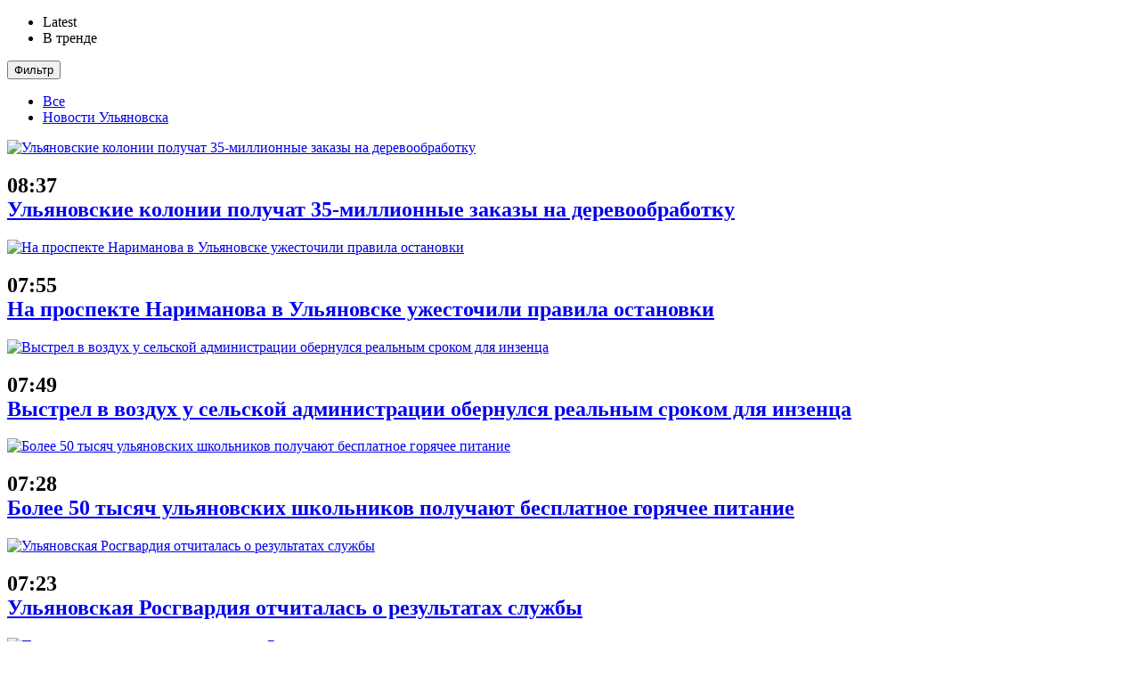

--- FILE ---
content_type: text/html; charset=UTF-8
request_url: https://ulyanovsk.express/novosti/obshhestvo/shokoladnuyu-chinovnitsu-openyshevu-ujdut-na-pensiyu-130204/
body_size: 25381
content:
<!doctype html>
<!--[if lt IE 7]><html class="no-js lt-ie9 lt-ie8 lt-ie7" lang="ru-RU" prefix="og: http://ogp.me/ns#"> <![endif]-->
<!--[if IE 7]><html class="no-js lt-ie9 lt-ie8" lang="ru-RU" prefix="og: http://ogp.me/ns#"> <![endif]-->
<!--[if IE 8]><html class="no-js lt-ie9" lang="ru-RU" prefix="og: http://ogp.me/ns#"> <![endif]-->
<!--[if IE 9]><html class="no-js lt-ie10" lang="ru-RU" prefix="og: http://ogp.me/ns#"> <![endif]-->
<!--[if gt IE 8]><!--><html class="no-js" lang="ru-RU" prefix="og: http://ogp.me/ns#"> <!--<![endif]--><head><link data-optimized="2" rel="stylesheet" href="https://ulyanovsk.express/wp-content/litespeed/css/bc35981c4eb74ab2d3da49f68512e587.css?ver=eed91" /><script data-no-optimize="1">var litespeed_docref=sessionStorage.getItem("litespeed_docref");litespeed_docref&&(Object.defineProperty(document,"referrer",{get:function(){return litespeed_docref}}),sessionStorage.removeItem("litespeed_docref"));</script> <link rel="shortcut icon" sizes="192x192" type="image/x-icon" href="/favicon.ico"  /><meta http-equiv="Content-Type" content="text/html; charset=UTF-8" /><meta name='viewport' content='width=device-width, initial-scale=1, user-scalable=yes' /><meta name="pmail-verification" content="7507f1ea787bf4ce9e6c42924002609c"><meta name="yandex-verification" content="cee892296ac9cc0b" /><link rel="profile" href="http://gmpg.org/xfn/11" /><link rel="pingback" href="https://ulyanovsk.express/xmlrpc.php" /><title>Шоколадную чиновницу Опенышеву «уйдут» на пенсию? - Ульяновск</title><meta name='robots' content='max-image-preview:large' /> <script type="litespeed/javascript">var jnews_ajax_url='https://ulyanovsk.express/?ajax-request=jnews'</script> <link rel="canonical" href="https://ulyanovsk.express/novosti/obshhestvo/shokoladnuyu-chinovnitsu-openyshevu-ujdut-na-pensiyu-130204/" /><meta property="og:locale" content="ru_RU" /><meta property="og:type" content="article" /><meta property="og:title" content="Шоколадную чиновницу Опенышеву «уйдут» на пенсию? - Ульяновск" /><meta property="og:description" content="Уже не первый губернатор удивляется социальной активности госпожи Опенышевой. Сергей был возмущён её фотографии в ванне с шоколадом (который был на самом деле нефтью). Алексей Русских &#8212; ее недавним подробнейшим отчётом с отпуска в Таиланде. В некоторых СМИ появились слухи о её увольнении, на которые путешественница публично ответила: &#171;Только через суд&#187;. И вот новый виток &hellip;" /><meta property="og:url" content="https://ulyanovsk.express/novosti/obshhestvo/shokoladnuyu-chinovnitsu-openyshevu-ujdut-na-pensiyu-130204/" /><meta property="og:site_name" content="Ульяновск" /><meta property="article:section" content="Общество" /><meta property="article:published_time" content="2023-01-23T15:57:47+04:00" /><meta property="og:image" content="https://ulyanovsk.express/wp-content/uploads/2023/01/photo_2023-01-23_11-53-54.jpg" /><meta property="og:image:secure_url" content="https://ulyanovsk.express/wp-content/uploads/2023/01/photo_2023-01-23_11-53-54.jpg" /><meta property="og:image:width" content="381" /><meta property="og:image:height" content="343" /><meta name="twitter:card" content="summary_large_image" /><meta name="twitter:description" content="Уже не первый губернатор удивляется социальной активности госпожи Опенышевой. Сергей был возмущён её фотографии в ванне с шоколадом (который был на самом деле нефтью). Алексей Русских &#8212; ее недавним подробнейшим отчётом с отпуска в Таиланде. В некоторых СМИ появились слухи о её увольнении, на которые путешественница публично ответила: &#171;Только через суд&#187;. И вот новый виток [&hellip;]" /><meta name="twitter:title" content="Шоколадную чиновницу Опенышеву «уйдут» на пенсию? - Ульяновск" /><meta name="twitter:image" content="https://ulyanovsk.express/wp-content/uploads/2023/01/photo_2023-01-23_11-53-54.jpg" /> <script type='application/ld+json'>{"@context":"http:\/\/schema.org","@type":"WebSite","@id":"#website","url":"https:\/\/ulyanovsk.express\/","name":"\u0412\u0441\u0435 \u043d\u043e\u0432\u043e\u0441\u0442\u0438 \u0421\u043e\u0447\u0438","potentialAction":{"@type":"SearchAction","target":"https:\/\/ulyanovsk.express\/?s={search_term_string}","query-input":"required name=search_term_string"}}</script> <script type='application/ld+json'>{"@context":"http:\/\/schema.org","@type":"Organization","url":"https:\/\/ulyanovsk.express\/novosti\/obshhestvo\/shokoladnuyu-chinovnitsu-openyshevu-ujdut-na-pensiyu-130204\/","sameAs":[],"@id":"#organization","name":"\u041c\u0435\u0434\u0438\u0430 \u0440\u0435\u0433\u0438\u043e\u043d","logo":""}</script> <link rel="alternate" type="application/rss+xml" title="Ульяновск &raquo; Лента" href="https://ulyanovsk.express/feed/" /><link rel="alternate" type="application/rss+xml" title="Ульяновск &raquo; Лента комментариев" href="https://ulyanovsk.express/comments/feed/" /><style id='global-styles-inline-css' type='text/css'>body{--wp--preset--color--black: #000000;--wp--preset--color--cyan-bluish-gray: #abb8c3;--wp--preset--color--white: #ffffff;--wp--preset--color--pale-pink: #f78da7;--wp--preset--color--vivid-red: #cf2e2e;--wp--preset--color--luminous-vivid-orange: #ff6900;--wp--preset--color--luminous-vivid-amber: #fcb900;--wp--preset--color--light-green-cyan: #7bdcb5;--wp--preset--color--vivid-green-cyan: #00d084;--wp--preset--color--pale-cyan-blue: #8ed1fc;--wp--preset--color--vivid-cyan-blue: #0693e3;--wp--preset--color--vivid-purple: #9b51e0;--wp--preset--gradient--vivid-cyan-blue-to-vivid-purple: linear-gradient(135deg,rgba(6,147,227,1) 0%,rgb(155,81,224) 100%);--wp--preset--gradient--light-green-cyan-to-vivid-green-cyan: linear-gradient(135deg,rgb(122,220,180) 0%,rgb(0,208,130) 100%);--wp--preset--gradient--luminous-vivid-amber-to-luminous-vivid-orange: linear-gradient(135deg,rgba(252,185,0,1) 0%,rgba(255,105,0,1) 100%);--wp--preset--gradient--luminous-vivid-orange-to-vivid-red: linear-gradient(135deg,rgba(255,105,0,1) 0%,rgb(207,46,46) 100%);--wp--preset--gradient--very-light-gray-to-cyan-bluish-gray: linear-gradient(135deg,rgb(238,238,238) 0%,rgb(169,184,195) 100%);--wp--preset--gradient--cool-to-warm-spectrum: linear-gradient(135deg,rgb(74,234,220) 0%,rgb(151,120,209) 20%,rgb(207,42,186) 40%,rgb(238,44,130) 60%,rgb(251,105,98) 80%,rgb(254,248,76) 100%);--wp--preset--gradient--blush-light-purple: linear-gradient(135deg,rgb(255,206,236) 0%,rgb(152,150,240) 100%);--wp--preset--gradient--blush-bordeaux: linear-gradient(135deg,rgb(254,205,165) 0%,rgb(254,45,45) 50%,rgb(107,0,62) 100%);--wp--preset--gradient--luminous-dusk: linear-gradient(135deg,rgb(255,203,112) 0%,rgb(199,81,192) 50%,rgb(65,88,208) 100%);--wp--preset--gradient--pale-ocean: linear-gradient(135deg,rgb(255,245,203) 0%,rgb(182,227,212) 50%,rgb(51,167,181) 100%);--wp--preset--gradient--electric-grass: linear-gradient(135deg,rgb(202,248,128) 0%,rgb(113,206,126) 100%);--wp--preset--gradient--midnight: linear-gradient(135deg,rgb(2,3,129) 0%,rgb(40,116,252) 100%);--wp--preset--duotone--dark-grayscale: url('#wp-duotone-dark-grayscale');--wp--preset--duotone--grayscale: url('#wp-duotone-grayscale');--wp--preset--duotone--purple-yellow: url('#wp-duotone-purple-yellow');--wp--preset--duotone--blue-red: url('#wp-duotone-blue-red');--wp--preset--duotone--midnight: url('#wp-duotone-midnight');--wp--preset--duotone--magenta-yellow: url('#wp-duotone-magenta-yellow');--wp--preset--duotone--purple-green: url('#wp-duotone-purple-green');--wp--preset--duotone--blue-orange: url('#wp-duotone-blue-orange');--wp--preset--font-size--small: 13px;--wp--preset--font-size--medium: 20px;--wp--preset--font-size--large: 36px;--wp--preset--font-size--x-large: 42px;--wp--preset--spacing--20: 0.44rem;--wp--preset--spacing--30: 0.67rem;--wp--preset--spacing--40: 1rem;--wp--preset--spacing--50: 1.5rem;--wp--preset--spacing--60: 2.25rem;--wp--preset--spacing--70: 3.38rem;--wp--preset--spacing--80: 5.06rem;--wp--preset--shadow--natural: 6px 6px 9px rgba(0, 0, 0, 0.2);--wp--preset--shadow--deep: 12px 12px 50px rgba(0, 0, 0, 0.4);--wp--preset--shadow--sharp: 6px 6px 0px rgba(0, 0, 0, 0.2);--wp--preset--shadow--outlined: 6px 6px 0px -3px rgba(255, 255, 255, 1), 6px 6px rgba(0, 0, 0, 1);--wp--preset--shadow--crisp: 6px 6px 0px rgba(0, 0, 0, 1);}:where(.is-layout-flex){gap: 0.5em;}body .is-layout-flow > .alignleft{float: left;margin-inline-start: 0;margin-inline-end: 2em;}body .is-layout-flow > .alignright{float: right;margin-inline-start: 2em;margin-inline-end: 0;}body .is-layout-flow > .aligncenter{margin-left: auto !important;margin-right: auto !important;}body .is-layout-constrained > .alignleft{float: left;margin-inline-start: 0;margin-inline-end: 2em;}body .is-layout-constrained > .alignright{float: right;margin-inline-start: 2em;margin-inline-end: 0;}body .is-layout-constrained > .aligncenter{margin-left: auto !important;margin-right: auto !important;}body .is-layout-constrained > :where(:not(.alignleft):not(.alignright):not(.alignfull)){max-width: var(--wp--style--global--content-size);margin-left: auto !important;margin-right: auto !important;}body .is-layout-constrained > .alignwide{max-width: var(--wp--style--global--wide-size);}body .is-layout-flex{display: flex;}body .is-layout-flex{flex-wrap: wrap;align-items: center;}body .is-layout-flex > *{margin: 0;}:where(.wp-block-columns.is-layout-flex){gap: 2em;}.has-black-color{color: var(--wp--preset--color--black) !important;}.has-cyan-bluish-gray-color{color: var(--wp--preset--color--cyan-bluish-gray) !important;}.has-white-color{color: var(--wp--preset--color--white) !important;}.has-pale-pink-color{color: var(--wp--preset--color--pale-pink) !important;}.has-vivid-red-color{color: var(--wp--preset--color--vivid-red) !important;}.has-luminous-vivid-orange-color{color: var(--wp--preset--color--luminous-vivid-orange) !important;}.has-luminous-vivid-amber-color{color: var(--wp--preset--color--luminous-vivid-amber) !important;}.has-light-green-cyan-color{color: var(--wp--preset--color--light-green-cyan) !important;}.has-vivid-green-cyan-color{color: var(--wp--preset--color--vivid-green-cyan) !important;}.has-pale-cyan-blue-color{color: var(--wp--preset--color--pale-cyan-blue) !important;}.has-vivid-cyan-blue-color{color: var(--wp--preset--color--vivid-cyan-blue) !important;}.has-vivid-purple-color{color: var(--wp--preset--color--vivid-purple) !important;}.has-black-background-color{background-color: var(--wp--preset--color--black) !important;}.has-cyan-bluish-gray-background-color{background-color: var(--wp--preset--color--cyan-bluish-gray) !important;}.has-white-background-color{background-color: var(--wp--preset--color--white) !important;}.has-pale-pink-background-color{background-color: var(--wp--preset--color--pale-pink) !important;}.has-vivid-red-background-color{background-color: var(--wp--preset--color--vivid-red) !important;}.has-luminous-vivid-orange-background-color{background-color: var(--wp--preset--color--luminous-vivid-orange) !important;}.has-luminous-vivid-amber-background-color{background-color: var(--wp--preset--color--luminous-vivid-amber) !important;}.has-light-green-cyan-background-color{background-color: var(--wp--preset--color--light-green-cyan) !important;}.has-vivid-green-cyan-background-color{background-color: var(--wp--preset--color--vivid-green-cyan) !important;}.has-pale-cyan-blue-background-color{background-color: var(--wp--preset--color--pale-cyan-blue) !important;}.has-vivid-cyan-blue-background-color{background-color: var(--wp--preset--color--vivid-cyan-blue) !important;}.has-vivid-purple-background-color{background-color: var(--wp--preset--color--vivid-purple) !important;}.has-black-border-color{border-color: var(--wp--preset--color--black) !important;}.has-cyan-bluish-gray-border-color{border-color: var(--wp--preset--color--cyan-bluish-gray) !important;}.has-white-border-color{border-color: var(--wp--preset--color--white) !important;}.has-pale-pink-border-color{border-color: var(--wp--preset--color--pale-pink) !important;}.has-vivid-red-border-color{border-color: var(--wp--preset--color--vivid-red) !important;}.has-luminous-vivid-orange-border-color{border-color: var(--wp--preset--color--luminous-vivid-orange) !important;}.has-luminous-vivid-amber-border-color{border-color: var(--wp--preset--color--luminous-vivid-amber) !important;}.has-light-green-cyan-border-color{border-color: var(--wp--preset--color--light-green-cyan) !important;}.has-vivid-green-cyan-border-color{border-color: var(--wp--preset--color--vivid-green-cyan) !important;}.has-pale-cyan-blue-border-color{border-color: var(--wp--preset--color--pale-cyan-blue) !important;}.has-vivid-cyan-blue-border-color{border-color: var(--wp--preset--color--vivid-cyan-blue) !important;}.has-vivid-purple-border-color{border-color: var(--wp--preset--color--vivid-purple) !important;}.has-vivid-cyan-blue-to-vivid-purple-gradient-background{background: var(--wp--preset--gradient--vivid-cyan-blue-to-vivid-purple) !important;}.has-light-green-cyan-to-vivid-green-cyan-gradient-background{background: var(--wp--preset--gradient--light-green-cyan-to-vivid-green-cyan) !important;}.has-luminous-vivid-amber-to-luminous-vivid-orange-gradient-background{background: var(--wp--preset--gradient--luminous-vivid-amber-to-luminous-vivid-orange) !important;}.has-luminous-vivid-orange-to-vivid-red-gradient-background{background: var(--wp--preset--gradient--luminous-vivid-orange-to-vivid-red) !important;}.has-very-light-gray-to-cyan-bluish-gray-gradient-background{background: var(--wp--preset--gradient--very-light-gray-to-cyan-bluish-gray) !important;}.has-cool-to-warm-spectrum-gradient-background{background: var(--wp--preset--gradient--cool-to-warm-spectrum) !important;}.has-blush-light-purple-gradient-background{background: var(--wp--preset--gradient--blush-light-purple) !important;}.has-blush-bordeaux-gradient-background{background: var(--wp--preset--gradient--blush-bordeaux) !important;}.has-luminous-dusk-gradient-background{background: var(--wp--preset--gradient--luminous-dusk) !important;}.has-pale-ocean-gradient-background{background: var(--wp--preset--gradient--pale-ocean) !important;}.has-electric-grass-gradient-background{background: var(--wp--preset--gradient--electric-grass) !important;}.has-midnight-gradient-background{background: var(--wp--preset--gradient--midnight) !important;}.has-small-font-size{font-size: var(--wp--preset--font-size--small) !important;}.has-medium-font-size{font-size: var(--wp--preset--font-size--medium) !important;}.has-large-font-size{font-size: var(--wp--preset--font-size--large) !important;}.has-x-large-font-size{font-size: var(--wp--preset--font-size--x-large) !important;}
.wp-block-navigation a:where(:not(.wp-element-button)){color: inherit;}
:where(.wp-block-columns.is-layout-flex){gap: 2em;}
.wp-block-pullquote{font-size: 1.5em;line-height: 1.6;}</style> <script type="litespeed/javascript" data-src='https://ulyanovsk.express/wp-includes/js/jquery/jquery.min.js?ver=3.6.4' id='jquery-core-js'></script> <link rel="https://api.w.org/" href="https://ulyanovsk.express/wp-json/" /><link rel="alternate" type="application/json" href="https://ulyanovsk.express/wp-json/wp/v2/posts/130204" /><link rel="EditURI" type="application/rsd+xml" title="RSD" href="https://ulyanovsk.express/xmlrpc.php?rsd" /><link rel="wlwmanifest" type="application/wlwmanifest+xml" href="https://ulyanovsk.express/wp-includes/wlwmanifest.xml" /><meta name="generator" content="WordPress 6.2.8" /><link rel='shortlink' href='https://ulyanovsk.express/?p=130204' /><link rel="alternate" type="application/json+oembed" href="https://ulyanovsk.express/wp-json/oembed/1.0/embed?url=https%3A%2F%2Fulyanovsk.express%2Fnovosti%2Fobshhestvo%2Fshokoladnuyu-chinovnitsu-openyshevu-ujdut-na-pensiyu-130204%2F" /><link rel="alternate" type="text/xml+oembed" href="https://ulyanovsk.express/wp-json/oembed/1.0/embed?url=https%3A%2F%2Fulyanovsk.express%2Fnovosti%2Fobshhestvo%2Fshokoladnuyu-chinovnitsu-openyshevu-ujdut-na-pensiyu-130204%2F&#038;format=xml" /><meta name="generator" content="Powered by WPBakery Page Builder - drag and drop page builder for WordPress."/>
<!--[if lte IE 9]><link rel="stylesheet" type="text/css" href="https://ulyanovsk.express/wp-content/plugins/js_composer/assets/css/vc_lte_ie9.min.css" media="screen"><![endif]--><link rel="icon" href="https://ulyanovsk.express/wp-content/uploads/2018/06/cropped-cropped-Radar-32x32-32x32.png" sizes="32x32" /><link rel="icon" href="https://ulyanovsk.express/wp-content/uploads/2018/06/cropped-cropped-Radar-32x32-192x192.png" sizes="192x192" /><link rel="apple-touch-icon" href="https://ulyanovsk.express/wp-content/uploads/2018/06/cropped-cropped-Radar-32x32-180x180.png" /><meta name="msapplication-TileImage" content="https://ulyanovsk.express/wp-content/uploads/2018/06/cropped-cropped-Radar-32x32-270x270.png" /><style type="text/css" id="wp-custom-css">div[id^=DivID]>div {
    align-items: start !important;
    justify-content: start !important;
    
}</style><noscript><style type="text/css">.wpb_animate_when_almost_visible { opacity: 1; }</style></noscript> <script type="litespeed/javascript">window.yaContextCb=window.yaContextCb||[]</script>  <script type="litespeed/javascript" data-src="https://yastatic.net/pcode/adfox/loader.js" crossorigin="anonymous"></script> </head><body class="post-template-default single single-post postid-130204 single-format-standard jnews jeg_sidecontent jeg_sidecontent_left jsc_normal wpb-js-composer js-comp-ver-5.4.5 vc_responsive jeg_single_tpl_2"><div class="jeg_ad jeg_ad_top jnews_header_top_ads" id="jnews_header_top_ads"><div class=''><div id="adfox_170489218342168085"></div> <script type="litespeed/javascript">window.yaContextCb.push(()=>{Ya.adfoxCode.create({ownerId:292049,containerId:'adfox_170489218342168085',params:{pp:'g',ps:'dduv',p2:'ghnl'}})})</script> </div></div><div id="jeg_sidecontent"><div class="jeg_side_heading"><ul class="jeg_side_tabs"><li data-tab-content="tab1" data-sort='latest' class="active">Latest</li><li data-tab-content="tab2" data-sort='popular_post' class=""><i class="fa fa-fire"></i> В тренде</li></ul><div class="jeg_side_feed_cat_wrapper"><div class="jeg_cat_dropdown"><button type="button" class="jeg_filter_button">Фильтр</button><ul class="jeg_filter_menu"><li><a href="#" class='active'>Все</a></li><li><a class="" href="https://ulyanovsk.express/category/novosti/" data-id="47">Новости Ульяновска</a></li></ul></div></div> <script type="litespeed/javascript">var side_feed={"paged":1,"post_type":"post","exclude_post":130204,"include_category":"","sort_by":"latest","post_offset":0,"pagination_number_post":12,"number_post":12,"pagination_mode":"loadmore"}</script> </div><div class="sidecontent_postwrapper"><div class="jeg_sidefeed"><div class="jeg_post jeg_pl_xs_3   " data-id="250503" data-sequence="0"><div class="jeg_thumb">
<a class="ajax" href="https://ulyanovsk.express/novosti/obshhestvo/ulyanovskie-kolonii-poluchat-35-millionnye-zakazy-na-derevoobrabotku-250503/"><div class="thumbnail-container animate-lazy  size-1000 "><img width="75" height="75" src="https://ulyanovsk.express/wp-content/themes/jnews/assets/img/jeg-empty.png" class="attachment-jnews-75x75 size-jnews-75x75 lazyload wp-post-image" alt="Ульяновские колонии получат 35-миллионные заказы на деревообработку" decoding="async" data-full-width="800" data-full-height="533" data-src="https://ulyanovsk.express/wp-content/uploads/2026/01/qHjl3SV3SUfMqgt-DpcD0orAv7CC77aRFvI0BBUS5oQSv7OZLzrLFk0VlROKsN_djW6kh3n_ut2tiEssQsfHRT0--75x75.jpg" data-sizes="auto" data-srcset="https://ulyanovsk.express/wp-content/uploads/2026/01/qHjl3SV3SUfMqgt-DpcD0orAv7CC77aRFvI0BBUS5oQSv7OZLzrLFk0VlROKsN_djW6kh3n_ut2tiEssQsfHRT0--75x75.jpg 75w, https://ulyanovsk.express/wp-content/uploads/2026/01/qHjl3SV3SUfMqgt-DpcD0orAv7CC77aRFvI0BBUS5oQSv7OZLzrLFk0VlROKsN_djW6kh3n_ut2tiEssQsfHRT0--150x150.jpg 150w" data-expand="700" /></div></a></div><div class="jeg_postblock_content"><h2 class="jeg_post_title"><div class="jeg_post_meta"><div class="jeg_meta_date"><i class="fa fa-clock-o"></i> 08:37</div></div>
<a class="ajax " href="https://ulyanovsk.express/novosti/obshhestvo/ulyanovskie-kolonii-poluchat-35-millionnye-zakazy-na-derevoobrabotku-250503/">Ульяновские колонии получат 35-миллионные заказы на деревообработку</a></h2></div></div><div class="jeg_post jeg_pl_xs_3   " data-id="250499" data-sequence="1"><div class="jeg_thumb">
<a class="ajax" href="https://ulyanovsk.express/novosti/transport/na-prospekte-narimanova-v-ulyanovske-uzhestochili-pravila-ostanovki-250499/"><div class="thumbnail-container animate-lazy  size-1000 "><img width="75" height="75" src="https://ulyanovsk.express/wp-content/themes/jnews/assets/img/jeg-empty.png" class="attachment-jnews-75x75 size-jnews-75x75 lazyload wp-post-image" alt="На проспекте Нариманова в Ульяновске ужесточили правила остановки" decoding="async" data-full-width="1054" data-full-height="768" data-src="https://ulyanovsk.express/wp-content/uploads/2026/01/Skrinshot-20260123-075208-75x75.jpg" data-sizes="auto" data-srcset="https://ulyanovsk.express/wp-content/uploads/2026/01/Skrinshot-20260123-075208-75x75.jpg 75w, https://ulyanovsk.express/wp-content/uploads/2026/01/Skrinshot-20260123-075208-150x150.jpg 150w" data-expand="700" /></div></a></div><div class="jeg_postblock_content"><h2 class="jeg_post_title"><div class="jeg_post_meta"><div class="jeg_meta_date"><i class="fa fa-clock-o"></i> 07:55</div></div>
<a class="ajax " href="https://ulyanovsk.express/novosti/transport/na-prospekte-narimanova-v-ulyanovske-uzhestochili-pravila-ostanovki-250499/">На проспекте Нариманова в Ульяновске ужесточили правила остановки</a></h2></div></div><div class="jeg_post jeg_pl_xs_3   " data-id="250496" data-sequence="2"><div class="jeg_thumb">
<a class="ajax" href="https://ulyanovsk.express/novosti/kriminal/vystrel-v-vozduh-u-selskoj-administratsii-obernulsya-realnym-srokom-dlya-inzentsa-250496/"><div class="thumbnail-container animate-lazy  size-1000 "><img width="75" height="75" src="https://ulyanovsk.express/wp-content/themes/jnews/assets/img/jeg-empty.png" class="attachment-jnews-75x75 size-jnews-75x75 lazyload wp-post-image" alt="Выстрел в воздух у сельской администрации обернулся реальным сроком для инзенца" decoding="async" data-full-width="2048" data-full-height="1364" data-src="https://ulyanovsk.express/wp-content/uploads/2026/01/Aleksej-Kunilov-Oblastnaya-gazeta-Sverdlovskoj-oblasti-2-75x75.jpg" data-sizes="auto" data-srcset="https://ulyanovsk.express/wp-content/uploads/2026/01/Aleksej-Kunilov-Oblastnaya-gazeta-Sverdlovskoj-oblasti-2-75x75.jpg 75w, https://ulyanovsk.express/wp-content/uploads/2026/01/Aleksej-Kunilov-Oblastnaya-gazeta-Sverdlovskoj-oblasti-2-150x150.jpg 150w" data-expand="700" /></div></a></div><div class="jeg_postblock_content"><h2 class="jeg_post_title"><div class="jeg_post_meta"><div class="jeg_meta_date"><i class="fa fa-clock-o"></i> 07:49</div></div>
<a class="ajax " href="https://ulyanovsk.express/novosti/kriminal/vystrel-v-vozduh-u-selskoj-administratsii-obernulsya-realnym-srokom-dlya-inzentsa-250496/">Выстрел в воздух у сельской администрации обернулся реальным сроком для инзенца</a></h2></div></div><div class="jeg_post jeg_pl_xs_3   " data-id="250493" data-sequence="3"><div class="jeg_thumb">
<a class="ajax" href="https://ulyanovsk.express/novosti/obrazovanie/bolee-50-tysyach-ulyanovskih-shkolnikov-poluchayut-besplatnoe-goryachee-pitanie-250493/"><div class="thumbnail-container animate-lazy  size-1000 "><img width="75" height="75" src="https://ulyanovsk.express/wp-content/themes/jnews/assets/img/jeg-empty.png" class="attachment-jnews-75x75 size-jnews-75x75 lazyload wp-post-image" alt="Более 50 тысяч ульяновских школьников получают бесплатное горячее питание" decoding="async" data-full-width="739" data-full-height="511" data-src="https://ulyanovsk.express/wp-content/uploads/2026/01/e87316_photo_5444959968378425206_w_result-1-75x75.jpg" data-sizes="auto" data-srcset="https://ulyanovsk.express/wp-content/uploads/2026/01/e87316_photo_5444959968378425206_w_result-1-75x75.jpg 75w, https://ulyanovsk.express/wp-content/uploads/2026/01/e87316_photo_5444959968378425206_w_result-1-150x150.jpg 150w" data-expand="700" /></div></a></div><div class="jeg_postblock_content"><h2 class="jeg_post_title"><div class="jeg_post_meta"><div class="jeg_meta_date"><i class="fa fa-clock-o"></i> 07:28</div></div>
<a class="ajax " href="https://ulyanovsk.express/novosti/obrazovanie/bolee-50-tysyach-ulyanovskih-shkolnikov-poluchayut-besplatnoe-goryachee-pitanie-250493/">Более 50 тысяч ульяновских школьников получают бесплатное горячее питание</a></h2></div></div><div class="jeg_ad jnews_sidefeed_ads"></div><div class="jeg_post jeg_pl_xs_3   " data-id="250490" data-sequence="4"><div class="jeg_thumb">
<a class="ajax" href="https://ulyanovsk.express/novosti/obshhestvo/ulyanovskaya-rosgvardiya-otchitalas-o-rezultatah-sluzhby-250490/"><div class="thumbnail-container animate-lazy  size-1000 "><img width="75" height="75" src="https://ulyanovsk.express/wp-content/themes/jnews/assets/img/jeg-empty.png" class="attachment-jnews-75x75 size-jnews-75x75 lazyload wp-post-image" alt="Ульяновская Росгвардия отчиталась о результатах службы" decoding="async" data-full-width="800" data-full-height="533" data-src="https://ulyanovsk.express/wp-content/uploads/2026/01/e87316_photo_5444959968378425206_w_result-75x75.jpg" data-sizes="auto" data-srcset="https://ulyanovsk.express/wp-content/uploads/2026/01/e87316_photo_5444959968378425206_w_result-75x75.jpg 75w, https://ulyanovsk.express/wp-content/uploads/2026/01/e87316_photo_5444959968378425206_w_result-150x150.jpg 150w" data-expand="700" /></div></a></div><div class="jeg_postblock_content"><h2 class="jeg_post_title"><div class="jeg_post_meta"><div class="jeg_meta_date"><i class="fa fa-clock-o"></i> 07:23</div></div>
<a class="ajax " href="https://ulyanovsk.express/novosti/obshhestvo/ulyanovskaya-rosgvardiya-otchitalas-o-rezultatah-sluzhby-250490/">Ульяновская Росгвардия отчиталась о результатах службы</a></h2></div></div><div class="jeg_post jeg_pl_xs_3   " data-id="250486" data-sequence="5"><div class="jeg_thumb">
<a class="ajax" href="https://ulyanovsk.express/novosti/proishestviya/pri-pozhare-v-garazha-postradal-zhitel-barysha-250486/"><div class="thumbnail-container animate-lazy  size-1000 "><img width="75" height="75" src="https://ulyanovsk.express/wp-content/themes/jnews/assets/img/jeg-empty.png" class="attachment-jnews-75x75 size-jnews-75x75 lazyload wp-post-image" alt="При пожаре в гараже пострадал житель Барыша" decoding="async" data-full-width="2048" data-full-height="1367" data-src="https://ulyanovsk.express/wp-content/uploads/2026/01/Pozharnye-Leonid-Pavlyuchenko-3-75x75.jpg" data-sizes="auto" data-srcset="https://ulyanovsk.express/wp-content/uploads/2026/01/Pozharnye-Leonid-Pavlyuchenko-3-75x75.jpg 75w, https://ulyanovsk.express/wp-content/uploads/2026/01/Pozharnye-Leonid-Pavlyuchenko-3-150x150.jpg 150w" data-expand="700" /></div></a></div><div class="jeg_postblock_content"><h2 class="jeg_post_title"><div class="jeg_post_meta"><div class="jeg_meta_date"><i class="fa fa-clock-o"></i> 07:17</div></div>
<a class="ajax " href="https://ulyanovsk.express/novosti/proishestviya/pri-pozhare-v-garazha-postradal-zhitel-barysha-250486/">При пожаре в гараже пострадал житель Барыша</a></h2></div></div><div class="jeg_post jeg_pl_xs_3   " data-id="250473" data-sequence="6"><div class="jeg_thumb">
<a class="ajax" href="https://ulyanovsk.express/novosti/proishestviya/v-ulyanovske-vozbudili-delo-posle-draki-sosedej-vo-vremya-uborki-snega-250473/"><div class="thumbnail-container animate-lazy  size-1000 "><img width="75" height="75" src="https://ulyanovsk.express/wp-content/themes/jnews/assets/img/jeg-empty.png" class="attachment-jnews-75x75 size-jnews-75x75 lazyload wp-post-image" alt="В Ульяновске возбудили дело после драки соседей во время уборки снега" decoding="async" data-full-width="2048" data-full-height="1365" data-src="https://ulyanovsk.express/wp-content/uploads/2026/01/Politsejskaya-mashina-Elizaveta-Majko-2-75x75.jpg" data-sizes="auto" data-srcset="https://ulyanovsk.express/wp-content/uploads/2026/01/Politsejskaya-mashina-Elizaveta-Majko-2-75x75.jpg 75w, https://ulyanovsk.express/wp-content/uploads/2026/01/Politsejskaya-mashina-Elizaveta-Majko-2-150x150.jpg 150w" data-expand="700" /></div></a></div><div class="jeg_postblock_content"><h2 class="jeg_post_title"><div class="jeg_post_meta"><div class="jeg_meta_date"><i class="fa fa-clock-o"></i> 18:11</div></div>
<a class="ajax " href="https://ulyanovsk.express/novosti/proishestviya/v-ulyanovske-vozbudili-delo-posle-draki-sosedej-vo-vremya-uborki-snega-250473/">В Ульяновске возбудили дело после драки соседей во время уборки снега</a></h2></div></div><div class="jeg_post jeg_pl_xs_3  bold_elem " data-id="250476" data-sequence="7"><div class="jeg_thumb">
<a class="ajax" href="https://ulyanovsk.express/novosti/persona/v-ulyanovske-uvekovechili-pamyat-uchastnika-svo-yuriya-kuznetsova-250476/"><div class="thumbnail-container animate-lazy  size-1000 "><img width="75" height="75" src="https://ulyanovsk.express/wp-content/themes/jnews/assets/img/jeg-empty.png" class="attachment-jnews-75x75 size-jnews-75x75 lazyload wp-post-image" alt="В Ульяновске увековечили память героя СВО Юрия Кузнецова" decoding="async" data-full-width="737" data-full-height="501" data-src="https://ulyanovsk.express/wp-content/uploads/2026/01/Skrinshot-20260122-173237-75x75.jpg" data-sizes="auto" data-srcset="https://ulyanovsk.express/wp-content/uploads/2026/01/Skrinshot-20260122-173237-75x75.jpg 75w, https://ulyanovsk.express/wp-content/uploads/2026/01/Skrinshot-20260122-173237-150x150.jpg 150w" data-expand="700" /></div></a></div><div class="jeg_postblock_content"><h2 class="jeg_post_title"><div class="jeg_post_meta"><div class="jeg_meta_date"><i class="fa fa-clock-o"></i> 17:36</div></div>
<a class="ajax " href="https://ulyanovsk.express/novosti/persona/v-ulyanovske-uvekovechili-pamyat-uchastnika-svo-yuriya-kuznetsova-250476/">В Ульяновске увековечили память героя СВО Юрия Кузнецова</a></h2></div></div><div class="jeg_post jeg_pl_xs_3   " data-id="250470" data-sequence="8"><div class="jeg_thumb">
<a class="ajax" href="https://ulyanovsk.express/novosti/avtonovosti/dorozhniki-prosyat-ne-parkovatsya-na-15-ulitsah-ulyanovska-vecherom-22-yanvarya-250470/"><div class="thumbnail-container animate-lazy  size-1000 "><img width="75" height="75" src="https://ulyanovsk.express/wp-content/themes/jnews/assets/img/jeg-empty.png" class="attachment-jnews-75x75 size-jnews-75x75 lazyload wp-post-image" alt="Дорожники просят не парковаться на 15 улицах Ульяновска вечером 22 января" decoding="async" data-full-width="750" data-full-height="458" data-src="https://ulyanovsk.express/wp-content/uploads/2026/01/photo_2026-01-22_12-21-44-1-75x75.jpg" data-sizes="auto" data-srcset="https://ulyanovsk.express/wp-content/uploads/2026/01/photo_2026-01-22_12-21-44-1-75x75.jpg 75w, https://ulyanovsk.express/wp-content/uploads/2026/01/photo_2026-01-22_12-21-44-1-150x150.jpg 150w" data-expand="700" /></div></a></div><div class="jeg_postblock_content"><h2 class="jeg_post_title"><div class="jeg_post_meta"><div class="jeg_meta_date"><i class="fa fa-clock-o"></i> 17:17</div></div>
<a class="ajax " href="https://ulyanovsk.express/novosti/avtonovosti/dorozhniki-prosyat-ne-parkovatsya-na-15-ulitsah-ulyanovska-vecherom-22-yanvarya-250470/">Дорожники просят не парковаться на 15 улицах Ульяновска вечером 22 января</a></h2></div></div><div class="jeg_post jeg_pl_xs_3   " data-id="250467" data-sequence="9"><div class="jeg_thumb">
<a class="ajax" href="https://ulyanovsk.express/novosti/biznes/veterany-svo-v-ulyanovske-smogut-otkryt-svoyo-delo-na-lgotnyh-usloviyah-250467/"><div class="thumbnail-container animate-lazy  size-1000 "><img width="75" height="75" src="https://ulyanovsk.express/wp-content/themes/jnews/assets/img/jeg-empty.png" class="attachment-jnews-75x75 size-jnews-75x75 lazyload wp-post-image" alt="Ветераны СВО в Ульяновске смогут открыть своё дело на льготных условиях" decoding="async" data-full-width="1280" data-full-height="853" data-src="https://ulyanovsk.express/wp-content/uploads/2026/01/photo_2026-01-22_12-21-44-75x75.jpg" data-sizes="auto" data-srcset="https://ulyanovsk.express/wp-content/uploads/2026/01/photo_2026-01-22_12-21-44-75x75.jpg 75w, https://ulyanovsk.express/wp-content/uploads/2026/01/photo_2026-01-22_12-21-44-150x150.jpg 150w" data-expand="700" /></div></a></div><div class="jeg_postblock_content"><h2 class="jeg_post_title"><div class="jeg_post_meta"><div class="jeg_meta_date"><i class="fa fa-clock-o"></i> 16:51</div></div>
<a class="ajax " href="https://ulyanovsk.express/novosti/biznes/veterany-svo-v-ulyanovske-smogut-otkryt-svoyo-delo-na-lgotnyh-usloviyah-250467/">Ветераны СВО в Ульяновске смогут открыть своё дело на льготных условиях</a></h2></div></div><div class="jeg_post jeg_pl_xs_3   " data-id="250461" data-sequence="10"><div class="jeg_thumb">
<a class="ajax" href="https://ulyanovsk.express/novosti/kriminal/ulyanovtsa-arestovali-za-popytku-ubit-znakomogo-250461/"><div class="thumbnail-container animate-lazy  size-1000 "><img width="75" height="75" src="https://ulyanovsk.express/wp-content/themes/jnews/assets/img/jeg-empty.png" class="attachment-jnews-75x75 size-jnews-75x75 lazyload wp-post-image" alt="Ульяновца арестовали за попытку убить знакомого" decoding="async" data-full-width="800" data-full-height="450" data-src="https://ulyanovsk.express/wp-content/uploads/2026/01/SU-SKr-75x75.jpg" data-sizes="auto" data-srcset="https://ulyanovsk.express/wp-content/uploads/2026/01/SU-SKr-75x75.jpg 75w, https://ulyanovsk.express/wp-content/uploads/2026/01/SU-SKr-150x150.jpg 150w" data-expand="700" /></div></a></div><div class="jeg_postblock_content"><h2 class="jeg_post_title"><div class="jeg_post_meta"><div class="jeg_meta_date"><i class="fa fa-clock-o"></i> 16:10</div></div>
<a class="ajax " href="https://ulyanovsk.express/novosti/kriminal/ulyanovtsa-arestovali-za-popytku-ubit-znakomogo-250461/">Ульяновца арестовали за попытку убить знакомого</a></h2></div></div><div class="jeg_post jeg_pl_xs_3   " data-id="250450" data-sequence="11"><div class="jeg_thumb">
<a class="ajax" href="https://ulyanovsk.express/novosti/promyshlennost/350-ya-lopast-soshla-s-konvejera-ulyanovskogo-zavoda-rosatom-vetrolopasti-250450/"><div class="thumbnail-container animate-lazy  size-1000 "><img width="75" height="75" src="https://ulyanovsk.express/wp-content/themes/jnews/assets/img/jeg-empty.png" class="attachment-jnews-75x75 size-jnews-75x75 lazyload wp-post-image" alt="350-я лопасть сошла с конвейера ульяновского завода «Росатом Ветролопасти»" decoding="async" data-full-width="1280" data-full-height="734" data-src="https://ulyanovsk.express/wp-content/uploads/2026/01/shh-15-75x75.jpg" data-sizes="auto" data-srcset="https://ulyanovsk.express/wp-content/uploads/2026/01/shh-15-75x75.jpg 75w, https://ulyanovsk.express/wp-content/uploads/2026/01/shh-15-150x150.jpg 150w" data-expand="700" /></div></a></div><div class="jeg_postblock_content"><h2 class="jeg_post_title"><div class="jeg_post_meta"><div class="jeg_meta_date"><i class="fa fa-clock-o"></i> 16:04</div></div>
<a class="ajax " href="https://ulyanovsk.express/novosti/promyshlennost/350-ya-lopast-soshla-s-konvejera-ulyanovskogo-zavoda-rosatom-vetrolopasti-250450/">350-я лопасть сошла с конвейера ульяновского завода «Росатом Ветролопасти»</a></h2></div></div></div><div class="sidefeed_loadmore">
<a style="line-height:40px" class="btn" href="/category/novosti/">ЕЩЁ</a></div></div><div class="jeg_sidefeed_overlay"><div class='preloader_type preloader_dot'><div class="sidefeed-preloader jeg_preloader dot">
<span></span><span></span><span></span></div><div class="sidefeed-preloader jeg_preloader circle"><div class="jnews_preloader_circle_outer"><div class="jnews_preloader_circle_inner"></div></div></div><div class="sidefeed-preloader jeg_preloader square"><div class="jeg_square"><div class="jeg_square_inner"></div></div></div></div></div></div> <script type="litespeed/javascript">var top_padding_fix=$(".jeg_header").outerHeight();if($("div").is("#jnews_header_top_ads")){top_padding_fix=$(".jeg_header").outerHeight()+$("#jnews_header_top_ads").outerHeight()}
$('#jeg_sidecontent').css({'position':'absolute','top':top_padding_fix})</script> <div class="jeg_viewport"><div class="jeg_header_wrapper"><div class="jeg_header_instagram_wrapper"></div><div class="jeg_header full"><div class="jeg_topbar jeg_container dark"><div class="container"><div class="jeg_nav_row"><div class="jeg_nav_col jeg_nav_left  jeg_nav_grow"><div class="item_wrap jeg_nav_aligncenter"><div class="jeg_nav_item"></div><div class="jeg_nav_item jeg_button_2">
<a href="/novosti/mobilizatsiya/" class="btn default" target="_blank">
<i class=""></i>
СВО        </a></div></div></div><div class="jeg_nav_col jeg_nav_center  jeg_nav_normal"><div class="item_wrap jeg_nav_aligncenter"></div></div><div class="jeg_nav_col jeg_nav_right  jeg_nav_normal"><div class="item_wrap jeg_nav_alignright"><div class="jeg_nav_item jeg_top_date">
Пятница, 23 января, 2026</div><div class="jeg_separator separator5"></div><div class="jeg_nav_item jeg_search_wrapper search_icon jeg_search_popup_expand">
<a href="#" class="jeg_search_toggle"><i class="fa fa-search"></i></a><form action="https://ulyanovsk.express/" method="get" class="jeg_search_form" target="_top">
<input name="s" class="jeg_search_input" placeholder="Поиск..." type="text" value="" autocomplete="off">
<button type="submit" class="jeg_search_button btn"><i class="fa fa-search"></i></button></form><div class="jeg_search_result jeg_search_hide with_result"><div class="search-result-wrapper"></div><div class="search-link search-noresult">
No Result</div><div class="search-link search-all-button">
<i class="fa fa-search"></i> View All Result</div></div></div></div></div></div></div></div><div class="jeg_bottombar jeg_navbar jeg_container jeg_navbar_wrapper  jeg_navbar_normal"><div class="container"><div class="jeg_nav_row"><div class="jeg_nav_col jeg_nav_left jeg_nav_grow"><div class="item_wrap jeg_nav_alignleft"><div class="jeg_nav_item jeg_logo jeg_desktop_logo">
<a href="https://ulyanovsk.express/" style="padding: 1px 0px 0px 0px;">
<img data-lazyloaded="1" src="[data-uri]" width="277" height="50" data-src="https://ulyanovsk.express/wp-content/uploads/2024/12/winterlogo.png" data-srcset="https://ulyanovsk.express/wp-content/uploads/2024/12/winterlogo.png 1x, https://ulyanovsk.express/wp-content/uploads/2024/12/winterlogo.png 2x" alt="Ульяновск">
</a></div><div class="jeg_nav_item jeg_mainmenu_wrap"><ul class="jeg_menu jeg_main_menu jeg_menu_style_2"><li id="menu-item-322" class="menu-item menu-item-type-post_type menu-item-object-page menu-item-home menu-item-322 bgnav"><a href="https://ulyanovsk.express/">Главная</a></li><li id="menu-item-190" class="menu-item menu-item-type-taxonomy menu-item-object-category current-post-ancestor menu-item-190 bgnav jeg_megamenu category_1" data-number="10"><a href="https://ulyanovsk.express/category/novosti/">Новости</a><div class="sub-menu"><div class="jeg_newsfeed clearfix"><div class="jeg_newsfeed_subcat"><ul class="jeg_subcat_item"><li data-cat-id="47" class="active"><a href="https://ulyanovsk.express/category/novosti/">Все</a></li><li data-cat-id="192" class=""><a href="https://ulyanovsk.express/category/novosti/avtonovosti/">Автоновости</a></li><li data-cat-id="87" class=""><a href="https://ulyanovsk.express/category/novosti/biznes/">Бизнес</a></li><li data-cat-id="18462" class=""><a href="https://ulyanovsk.express/category/novosti/blagoustrojstvo/">Благоустройство</a></li><li data-cat-id="7606" class=""><a href="https://ulyanovsk.express/category/novosti/gotovimsya-k-letu/">Готовимся к лету</a></li><li data-cat-id="18455" class=""><a href="https://ulyanovsk.express/category/novosti/dorogi/">Дороги</a></li><li data-cat-id="4112" class=""><a href="https://ulyanovsk.express/category/novosti/dtp/">ДТП</a></li><li data-cat-id="5861" class=""><a href="https://ulyanovsk.express/category/novosti/zhivoj-ugolok/">Живой уголок</a></li><li data-cat-id="5860" class=""><a href="https://ulyanovsk.express/category/novosti/zhkh/">ЖКХ</a></li><li data-cat-id="4111" class=""><a href="https://ulyanovsk.express/category/novosti/zdorove/">Здоровье</a></li><li data-cat-id="5397" class=""><a href="https://ulyanovsk.express/category/novosti/zdorove-2/">Здоровье</a></li><li data-cat-id="4113" class=""><a href="https://ulyanovsk.express/category/novosti/kriminal/">Криминал</a></li><li data-cat-id="88" class=""><a href="https://ulyanovsk.express/category/novosti/kultura/">Культура</a></li><li data-cat-id="18457" class=""><a href="https://ulyanovsk.express/category/novosti/meditsina/">Медицина</a></li><li data-cat-id="5419" class=""><a href="https://ulyanovsk.express/category/novosti/novyj-god-v-ulyanovske/">Новый Год в Ульяновске</a></li><li data-cat-id="100" class=""><a href="https://ulyanovsk.express/category/novosti/obrazovanie/">Образование</a></li><li data-cat-id="84" class=""><a href="https://ulyanovsk.express/category/novosti/obshhestvo/">Общество</a></li><li data-cat-id="8574" class=""><a href="https://ulyanovsk.express/category/novosti/otdyh-i-razvlechenie/">Отдых и развлечение</a></li><li data-cat-id="5862" class=""><a href="https://ulyanovsk.express/category/novosti/persona/">Персона</a></li><li data-cat-id="135" class=""><a href="https://ulyanovsk.express/category/novosti/pogoda/">Погода</a></li><li data-cat-id="85" class=""><a href="https://ulyanovsk.express/category/novosti/politika/">Политика</a></li><li data-cat-id="5863" class=""><a href="https://ulyanovsk.express/category/novosti/priroda/">Природа</a></li><li data-cat-id="83" class=""><a href="https://ulyanovsk.express/category/novosti/proishestviya/">Происшествие</a></li><li data-cat-id="18460" class=""><a href="https://ulyanovsk.express/category/novosti/promyshlennost/">Промышленность</a></li><li data-cat-id="18454" class=""><a href="https://ulyanovsk.express/category/novosti/propal-chelovek/">Пропал человек</a></li><li data-cat-id="18459" class=""><a href="https://ulyanovsk.express/category/novosti/selskoe-hozyajstvo/">Сельское хозяйство</a></li><li data-cat-id="2" class=""><a href="https://ulyanovsk.express/category/novosti/socialnaja-sfera/">Социальная сфера</a></li><li data-cat-id="18463" class=""><a href="https://ulyanovsk.express/category/novosti/mobilizatsiya/">Спецоперация</a></li><li data-cat-id="89" class=""><a href="https://ulyanovsk.express/category/novosti/sport-novosti-ulyanovsk/">Спорт</a></li><li data-cat-id="18456" class=""><a href="https://ulyanovsk.express/category/novosti/sud/">Суд</a></li><li data-cat-id="5372" class=""><a href="https://ulyanovsk.express/category/novosti/transport/">Транспорт</a></li><li data-cat-id="18461" class=""><a href="https://ulyanovsk.express/category/novosti/turizm/">Туризм</a></li><li data-cat-id="7623" class=""><a href="https://ulyanovsk.express/category/novosti/fotofakt/">Фотофакт</a></li><li data-cat-id="86" class=""><a href="https://ulyanovsk.express/category/novosti/ekonomika/">Экономика</a></li></ul></div><div class="jeg_newsfeed_list"><div data-cat-id="47" data-load-status="loaded" class="jeg_newsfeed_container"><div class="newsfeed_carousel owl-carousel with_subcat"><div class="jeg_newsfeed_item "><div class="jeg_thumb">
<a href="https://ulyanovsk.express/novosti/obshhestvo/ulyanovskie-kolonii-poluchat-35-millionnye-zakazy-na-derevoobrabotku-250503/"><div class="thumbnail-container size-500 "><img width="360" height="180" src="https://ulyanovsk.express/wp-content/themes/jnews/assets/img/jeg-empty.png" class="attachment-jnews-360x180 size-jnews-360x180 owl-lazy wp-post-image" alt="Ульяновские колонии получат 35-миллионные заказы на деревообработку" decoding="async" data-full-width="800" data-full-height="533" data-src="https://ulyanovsk.express/wp-content/uploads/2026/01/qHjl3SV3SUfMqgt-DpcD0orAv7CC77aRFvI0BBUS5oQSv7OZLzrLFk0VlROKsN_djW6kh3n_ut2tiEssQsfHRT0--360x180.jpg" /></div></a></div><h3 class="jeg_post_title"><a href="https://ulyanovsk.express/novosti/obshhestvo/ulyanovskie-kolonii-poluchat-35-millionnye-zakazy-na-derevoobrabotku-250503/">Ульяновские колонии получат 35-миллионные заказы на деревообработку</a></h3></div><div class="jeg_newsfeed_item "><div class="jeg_thumb">
<a href="https://ulyanovsk.express/novosti/transport/na-prospekte-narimanova-v-ulyanovske-uzhestochili-pravila-ostanovki-250499/"><div class="thumbnail-container size-500 "><img width="360" height="180" src="https://ulyanovsk.express/wp-content/themes/jnews/assets/img/jeg-empty.png" class="attachment-jnews-360x180 size-jnews-360x180 owl-lazy wp-post-image" alt="На проспекте Нариманова в Ульяновске ужесточили правила остановки" decoding="async" data-full-width="1054" data-full-height="768" data-src="https://ulyanovsk.express/wp-content/uploads/2026/01/Skrinshot-20260123-075208-360x180.jpg" /></div></a></div><h3 class="jeg_post_title"><a href="https://ulyanovsk.express/novosti/transport/na-prospekte-narimanova-v-ulyanovske-uzhestochili-pravila-ostanovki-250499/">На проспекте Нариманова в Ульяновске ужесточили правила остановки</a></h3></div><div class="jeg_newsfeed_item "><div class="jeg_thumb">
<a href="https://ulyanovsk.express/novosti/kriminal/vystrel-v-vozduh-u-selskoj-administratsii-obernulsya-realnym-srokom-dlya-inzentsa-250496/"><div class="thumbnail-container size-500 "><img width="360" height="180" src="https://ulyanovsk.express/wp-content/themes/jnews/assets/img/jeg-empty.png" class="attachment-jnews-360x180 size-jnews-360x180 owl-lazy wp-post-image" alt="Выстрел в воздух у сельской администрации обернулся реальным сроком для инзенца" decoding="async" data-full-width="2048" data-full-height="1364" data-src="https://ulyanovsk.express/wp-content/uploads/2026/01/Aleksej-Kunilov-Oblastnaya-gazeta-Sverdlovskoj-oblasti-2-360x180.jpg" /></div></a></div><h3 class="jeg_post_title"><a href="https://ulyanovsk.express/novosti/kriminal/vystrel-v-vozduh-u-selskoj-administratsii-obernulsya-realnym-srokom-dlya-inzentsa-250496/">Выстрел в воздух у сельской администрации обернулся реальным сроком для инзенца</a></h3></div><div class="jeg_newsfeed_item "><div class="jeg_thumb">
<a href="https://ulyanovsk.express/novosti/obrazovanie/bolee-50-tysyach-ulyanovskih-shkolnikov-poluchayut-besplatnoe-goryachee-pitanie-250493/"><div class="thumbnail-container size-500 "><img width="360" height="180" src="https://ulyanovsk.express/wp-content/themes/jnews/assets/img/jeg-empty.png" class="attachment-jnews-360x180 size-jnews-360x180 owl-lazy wp-post-image" alt="Более 50 тысяч ульяновских школьников получают бесплатное горячее питание" decoding="async" data-full-width="739" data-full-height="511" data-src="https://ulyanovsk.express/wp-content/uploads/2026/01/e87316_photo_5444959968378425206_w_result-1-360x180.jpg" /></div></a></div><h3 class="jeg_post_title"><a href="https://ulyanovsk.express/novosti/obrazovanie/bolee-50-tysyach-ulyanovskih-shkolnikov-poluchayut-besplatnoe-goryachee-pitanie-250493/">Более 50 тысяч ульяновских школьников получают бесплатное горячее питание</a></h3></div><div class="jeg_newsfeed_item "><div class="jeg_thumb">
<a href="https://ulyanovsk.express/novosti/obshhestvo/ulyanovskaya-rosgvardiya-otchitalas-o-rezultatah-sluzhby-250490/"><div class="thumbnail-container size-500 "><img width="360" height="180" src="https://ulyanovsk.express/wp-content/themes/jnews/assets/img/jeg-empty.png" class="attachment-jnews-360x180 size-jnews-360x180 owl-lazy wp-post-image" alt="Ульяновская Росгвардия отчиталась о результатах службы" decoding="async" data-full-width="800" data-full-height="533" data-src="https://ulyanovsk.express/wp-content/uploads/2026/01/e87316_photo_5444959968378425206_w_result-360x180.jpg" /></div></a></div><h3 class="jeg_post_title"><a href="https://ulyanovsk.express/novosti/obshhestvo/ulyanovskaya-rosgvardiya-otchitalas-o-rezultatah-sluzhby-250490/">Ульяновская Росгвардия отчиталась о результатах службы</a></h3></div><div class="jeg_newsfeed_item "><div class="jeg_thumb">
<a href="https://ulyanovsk.express/novosti/proishestviya/pri-pozhare-v-garazha-postradal-zhitel-barysha-250486/"><div class="thumbnail-container size-500 "><img width="360" height="180" src="https://ulyanovsk.express/wp-content/themes/jnews/assets/img/jeg-empty.png" class="attachment-jnews-360x180 size-jnews-360x180 owl-lazy wp-post-image" alt="При пожаре в гараже пострадал житель Барыша" decoding="async" data-full-width="2048" data-full-height="1367" data-src="https://ulyanovsk.express/wp-content/uploads/2026/01/Pozharnye-Leonid-Pavlyuchenko-3-360x180.jpg" /></div></a></div><h3 class="jeg_post_title"><a href="https://ulyanovsk.express/novosti/proishestviya/pri-pozhare-v-garazha-postradal-zhitel-barysha-250486/">При пожаре в гараже пострадал житель Барыша</a></h3></div><div class="jeg_newsfeed_item "><div class="jeg_thumb">
<a href="https://ulyanovsk.express/novosti/proishestviya/v-ulyanovske-vozbudili-delo-posle-draki-sosedej-vo-vremya-uborki-snega-250473/"><div class="thumbnail-container size-500 "><img width="360" height="180" src="https://ulyanovsk.express/wp-content/themes/jnews/assets/img/jeg-empty.png" class="attachment-jnews-360x180 size-jnews-360x180 owl-lazy wp-post-image" alt="В Ульяновске возбудили дело после драки соседей во время уборки снега" decoding="async" data-full-width="2048" data-full-height="1365" data-src="https://ulyanovsk.express/wp-content/uploads/2026/01/Politsejskaya-mashina-Elizaveta-Majko-2-360x180.jpg" /></div></a></div><h3 class="jeg_post_title"><a href="https://ulyanovsk.express/novosti/proishestviya/v-ulyanovske-vozbudili-delo-posle-draki-sosedej-vo-vremya-uborki-snega-250473/">В Ульяновске возбудили дело после драки соседей во время уборки снега</a></h3></div><div class="jeg_newsfeed_item "><div class="jeg_thumb">
<a href="https://ulyanovsk.express/novosti/persona/v-ulyanovske-uvekovechili-pamyat-uchastnika-svo-yuriya-kuznetsova-250476/"><div class="thumbnail-container size-500 "><img width="360" height="180" src="https://ulyanovsk.express/wp-content/themes/jnews/assets/img/jeg-empty.png" class="attachment-jnews-360x180 size-jnews-360x180 owl-lazy wp-post-image" alt="В Ульяновске увековечили память героя СВО Юрия Кузнецова" decoding="async" data-full-width="737" data-full-height="501" data-src="https://ulyanovsk.express/wp-content/uploads/2026/01/Skrinshot-20260122-173237-360x180.jpg" /></div></a></div><h3 class="jeg_post_title"><a href="https://ulyanovsk.express/novosti/persona/v-ulyanovske-uvekovechili-pamyat-uchastnika-svo-yuriya-kuznetsova-250476/">В Ульяновске увековечили память героя СВО Юрия Кузнецова</a></h3></div><div class="jeg_newsfeed_item "><div class="jeg_thumb">
<a href="https://ulyanovsk.express/novosti/avtonovosti/dorozhniki-prosyat-ne-parkovatsya-na-15-ulitsah-ulyanovska-vecherom-22-yanvarya-250470/"><div class="thumbnail-container size-500 "><img width="360" height="180" src="https://ulyanovsk.express/wp-content/themes/jnews/assets/img/jeg-empty.png" class="attachment-jnews-360x180 size-jnews-360x180 owl-lazy wp-post-image" alt="Дорожники просят не парковаться на 15 улицах Ульяновска вечером 22 января" decoding="async" data-full-width="750" data-full-height="458" data-src="https://ulyanovsk.express/wp-content/uploads/2026/01/photo_2026-01-22_12-21-44-1-360x180.jpg" /></div></a></div><h3 class="jeg_post_title"><a href="https://ulyanovsk.express/novosti/avtonovosti/dorozhniki-prosyat-ne-parkovatsya-na-15-ulitsah-ulyanovska-vecherom-22-yanvarya-250470/">Дорожники просят не парковаться на 15 улицах Ульяновска вечером 22 января</a></h3></div><div class="jeg_newsfeed_item "><div class="jeg_thumb">
<a href="https://ulyanovsk.express/novosti/biznes/veterany-svo-v-ulyanovske-smogut-otkryt-svoyo-delo-na-lgotnyh-usloviyah-250467/"><div class="thumbnail-container size-500 "><img width="360" height="180" src="https://ulyanovsk.express/wp-content/themes/jnews/assets/img/jeg-empty.png" class="attachment-jnews-360x180 size-jnews-360x180 owl-lazy wp-post-image" alt="Ветераны СВО в Ульяновске смогут открыть своё дело на льготных условиях" decoding="async" data-full-width="1280" data-full-height="853" data-src="https://ulyanovsk.express/wp-content/uploads/2026/01/photo_2026-01-22_12-21-44-360x180.jpg" /></div></a></div><h3 class="jeg_post_title"><a href="https://ulyanovsk.express/novosti/biznes/veterany-svo-v-ulyanovske-smogut-otkryt-svoyo-delo-na-lgotnyh-usloviyah-250467/">Ветераны СВО в Ульяновске смогут открыть своё дело на льготных условиях</a></h3></div></div></div><div class="newsfeed_overlay"><div class="preloader_type preloader_dot"><div class="newsfeed_preloader jeg_preloader dot">
<span></span><span></span><span></span></div><div class="newsfeed_preloader jeg_preloader circle"><div class="jnews_preloader_circle_outer"><div class="jnews_preloader_circle_inner"></div></div></div><div class="newsfeed_preloader jeg_preloader square"><div class="jeg_square"><div class="jeg_square_inner"></div></div></div></div></div></div></div></div></li><li id="menu-item-6804" class="menu-item menu-item-type-taxonomy menu-item-object-post_tag menu-item-6804 bgnav"><a href="https://ulyanovsk.express/tag/vazhno/">Важно</a></li></ul></div></div></div><div class="jeg_nav_col jeg_nav_center jeg_nav_normal"><div class="item_wrap jeg_nav_aligncenter"></div></div><div class="jeg_nav_col jeg_nav_right jeg_nav_normal"><div class="item_wrap jeg_nav_alignright"><div class="jeg_nav_item socials_widget jeg_social_icon_block circle">
<a href="https://www.facebook.com/groups/1985691421760194/" target='_blank' class="jeg_facebook"><i class="fa fa-facebook"></i> </a><a href="https://vk.com/public167400153" target='_blank' class="jeg_vk"><i class="fa fa-vk"></i> </a></div></div></div></div></div></div></div></div><div class="jeg_header_sticky"></div><div class="jeg_navbar_mobile_wrapper"><div class="jeg_navbar_mobile" data-mode="fixed"><div class="jeg_mobile_bottombar jeg_mobile_midbar jeg_container normal"><div class="container"><div class="jeg_nav_row"><div class="jeg_nav_col jeg_nav_left jeg_nav_normal"><div class="item_wrap jeg_nav_alignleft"><div class="jeg_nav_item jeg_mobile_logo">
<a href="https://ulyanovsk.express/">
<img src="https://ulyanovsk.express/wp-content/uploads/2024/01/Logo-Ulyanovsk-v30.png" srcset="https://ulyanovsk.express/wp-content/uploads/2024/01/Logo-Ulyanovsk-v30.png 1x, https://ulyanovsk.express/wp-content/uploads/2024/01/Logo-Ulyanovsk-v30.png 2x" alt="Ульяновск"></a></div></div></div><div class="jeg_nav_col jeg_nav_center jeg_nav_grow"><div class="item_wrap jeg_nav_aligncenter"></div></div><div class="jeg_nav_col jeg_nav_right jeg_nav_normal"><div class="item_wrap jeg_nav_alignright"><div class="jeg_nav_item">
<a href="#" class="toggle_btn jeg_mobile_toggle"><i class="fa fa-bars"></i></a></div></div></div></div></div></div></div><div class="sticky_blankspace" style="height: 60px;"></div></div><div class="post-wrapper"><div class="post-wrap" ><div class="jeg_main "><div class="jeg_container"><div class="jeg_content jeg_singlepage"><div class="container"><div class="jeg_ad jeg_article_top jnews_article_top_ads"></div><div class="jeg_breadcrumbs jeg_breadcrumb_container"><div id="breadcrumbs"><span class="">
<a href="https://ulyanovsk.express">Главная</a>
</span><i class="fa fa-angle-right"></i><span class="breadcrumb_last_link">
<a href="https://ulyanovsk.express/category/glavnoe/">Главное</a>
</span></div></div><div class="entry-header"><h1 class="jeg_post_title">Шоколадную чиновницу Опенышеву «уйдут» на пенсию?</h1><div class="jeg_meta_container"><div class="jeg_post_meta jeg_post_meta_2"><div class="jeg_meta_date">
<a href="https://ulyanovsk.express/novosti/obshhestvo/shokoladnuyu-chinovnitsu-openyshevu-ujdut-na-pensiyu-130204/">15:57, 23.01.2023</a></div><div class="jeg_meta_category">
<span><span class="meta_text">в</span>
<a href="https://ulyanovsk.express/category/glavnoe/" rel="category tag">Главное</a>, <a href="https://ulyanovsk.express/category/novosti/obshhestvo/" rel="category tag">Общество</a>            </span></div><div class="meta_right"></div></div></div></div><div class="row"><div class="jeg_main_content col-md-8"><div class="jeg_featured featured_image"><a href="https://ulyanovsk.express/wp-content/uploads/2023/01/photo_2023-01-23_11-53-54.jpg"><div class="thumbnail-container animate-lazy" style="padding-bottom:90.026%"><img width="381" height="343" src="https://ulyanovsk.express/wp-content/themes/jnews/assets/img/jeg-empty.png" class="attachment-jnews-1140x570 size-jnews-1140x570 lazyload wp-post-image" alt="Шоколадную чиновницу Опенышеву «уйдут» на пенсию?" decoding="async" data-full-width="381" data-full-height="343" data-src="https://ulyanovsk.express/wp-content/uploads/2023/01/photo_2023-01-23_11-53-54.jpg" data-sizes="auto" data-srcset="https://ulyanovsk.express/wp-content/uploads/2023/01/photo_2023-01-23_11-53-54.jpg 381w, https://ulyanovsk.express/wp-content/uploads/2023/01/photo_2023-01-23_11-53-54-300x270.jpg 300w" data-expand="700" /></div></a></div><div class="jeg_share_top_container"><div class="jeg_share_button clearfix"><div class="jeg_share_stats"></div><div class="jeg_sharelist">
<a href="http://vk.com/share.php?url=https%3A%2F%2Fulyanovsk.express%2Fnovosti%2Fobshhestvo%2Fshokoladnuyu-chinovnitsu-openyshevu-ujdut-na-pensiyu-130204%2F"  class="jeg_btn-vk "><i class="fa fa-vk"></i></a></div></div></div><div class="jeg_ad jeg_article jnews_content_top_ads"></div><div class="entry-content no-share"><div class="jeg_share_button share-float jeg_sticky_share clearfix share-monocrhome"><div class="jeg_share_float_container"></div></div><div class="content-inner"><p>Уже не первый губернатор удивляется социальной активности госпожи Опенышевой. Сергей был возмущён её фотографии в ванне с шоколадом (который был на самом деле нефтью). Алексей Русских &#8212; ее недавним подробнейшим отчётом с отпуска в Таиланде.</p><p>В некоторых СМИ появились слухи о её увольнении, на которые путешественница публично ответила: &#171;Только через суд&#187;.<div class="jeg_ad jeg_ad_article jnews_content_inline_ads"></div><p>И вот новый виток в масс-медиа: Светлану Опенышеву 31 января отправят на пенсию, а её должность сократят. Её непосредственный начальник, Олег Ягфаров эту информацию ни подтверждает, ни отрицает. Однако он говорит, что некий анализ работы управленческо-административного аппарата ведётся. Причём &#8212; в целях кадровой оптимизации. Однако в настоящий момент Светлана-путешественница пока работает.</p><div class="jeg_share_bottom_container"></div></div></div><div class="jeg_ad jeg_article jnews_content_bottom_ads"><div class=''><div id="adfox_157175011877378549"></div> <script type="litespeed/javascript">window.Ya.adfoxCode.create({ownerId:292049,containerId:'adfox_157175011877378549',params:{pp:'h',ps:'dduv',p2:'gmyz'}})</script></div></div><div class="jnews_prev_next_container"><div class="jeg_prevnext_post">
<a href="https://ulyanovsk.express/novosti/proishestviya/v-pozhare-v-tsilne-postradali-dva-cheloveka-130202/" class="post prev-post">
<span class="caption">Предыдущий</span><h3 class="post-title">В пожаре в Цильне пострадали два человека</h3>
</a>
<a href="https://ulyanovsk.express/novosti/obshhestvo/ivshinu-zastavili-otchityvatsya-o-rashodah-v-kulturnoj-stolitse-130207/" class="post next-post">
<span class="caption">Следующая</span><h3 class="post-title">Ившину заставили отчитываться о расходах в «Культурной столице»</h3>
</a></div><div class="r22210"></div> <script type="litespeed/javascript">(function(){var tag=(function(){var informers=document.getElementsByClassName("r22210"),len=informers.length;return len?informers[len-1]:null})(),idn=(function(){var i,num,idn="",chars="abcdefghiklmnopqrstuvwxyz",len=Math.floor(Math.random()*2+4);for(i=0;i<len;i++){num=Math.floor(Math.random()*chars.length);idn+=chars.substring(num,num+1)}
return idn})();var container=document.createElement("div");container.id=idn;container.innerHTML="загрузка...";tag.appendChild(container);var script=document.createElement("script");script.className="s22210";script.src="https://goods.redtram.com/j/22210.js";script.charset="utf-8";script.dataset.idn=idn;tag.parentNode.insertBefore(script,tag)})()</script> <div id="unit_94105"><a href="http://smi2.ru/" >Новости СМИ2</a></div> <script charset="utf-8" type="litespeed/javascript">(function(){var sc=document.createElement('script');sc.type='text/javascript';sc.async=!0;sc.src='//smi2.ru/data/js/94105.js';sc.charset='utf-8';var s=document.getElementsByTagName('script')[0];s.parentNode.insertBefore(sc,s)}())</script></div><div class="jnews_author_box_container"></div><div class="jnews_related_post_container"><div class="jeg_postblock_3 jeg_postblock jeg_module_hook jeg_pagination_disable jeg_col_2o3 jnews_module_130204_0_6972fb3a8fd63  " data-unique="jnews_module_130204_0_6972fb3a8fd63"><div class="jeg_block_heading jeg_block_heading_5 jeg_subcat_right"><h3 class="jeg_block_title"><span>Похожие <strong>Новости</strong></span></h3></div><div class="jeg_posts jeg_block_container"><div class="jeg_posts jeg_load_more_flag"><article class="jeg_post jeg_pl_md_2 post-250503 post type-post status-publish format-standard has-post-thumbnail hentry category-obshhestvo tag-ik-2 tag-ik-3 tag-ik-9 tag-ulyanovskaya-oblast tag-ufsin"><div class="jeg_thumb">
<a href="https://ulyanovsk.express/novosti/obshhestvo/ulyanovskie-kolonii-poluchat-35-millionnye-zakazy-na-derevoobrabotku-250503/"><div class="thumbnail-container animate-lazy  size-715 "><img width="350" height="250" src="https://ulyanovsk.express/wp-content/themes/jnews/assets/img/jeg-empty.png" class="attachment-jnews-350x250 size-jnews-350x250 lazyload wp-post-image" alt="Ульяновские колонии получат 35-миллионные заказы на деревообработку" decoding="async" data-full-width="800" data-full-height="533" data-src="https://ulyanovsk.express/wp-content/uploads/2026/01/qHjl3SV3SUfMqgt-DpcD0orAv7CC77aRFvI0BBUS5oQSv7OZLzrLFk0VlROKsN_djW6kh3n_ut2tiEssQsfHRT0--350x250.jpg" data-sizes="auto" data-srcset="https://ulyanovsk.express/wp-content/uploads/2026/01/qHjl3SV3SUfMqgt-DpcD0orAv7CC77aRFvI0BBUS5oQSv7OZLzrLFk0VlROKsN_djW6kh3n_ut2tiEssQsfHRT0--350x250.jpg 350w, https://ulyanovsk.express/wp-content/uploads/2026/01/qHjl3SV3SUfMqgt-DpcD0orAv7CC77aRFvI0BBUS5oQSv7OZLzrLFk0VlROKsN_djW6kh3n_ut2tiEssQsfHRT0--120x86.jpg 120w, https://ulyanovsk.express/wp-content/uploads/2026/01/qHjl3SV3SUfMqgt-DpcD0orAv7CC77aRFvI0BBUS5oQSv7OZLzrLFk0VlROKsN_djW6kh3n_ut2tiEssQsfHRT0--750x533.jpg 750w" data-expand="700" /></div></a></div><div class="jeg_postblock_content"><h3 class="jeg_post_title">
<a href="https://ulyanovsk.express/novosti/obshhestvo/ulyanovskie-kolonii-poluchat-35-millionnye-zakazy-na-derevoobrabotku-250503/">Ульяновские колонии получат 35-миллионные заказы на деревообработку</a></h3><div class="jeg_post_meta"><div class="jeg_meta_author"><span class="by"></span> <a href="https://ulyanovsk.express/author/inmako/">Ольга Инмако</a></div><div class="jeg_meta_date"><a href="https://ulyanovsk.express/novosti/obshhestvo/ulyanovskie-kolonii-poluchat-35-millionnye-zakazy-na-derevoobrabotku-250503/"><i class="fa fa-clock-o"></i> 08:37 23 января 2026</a></div><div class="jeg_meta_comment"><a href="https://ulyanovsk.express/novosti/obshhestvo/ulyanovskie-kolonii-poluchat-35-millionnye-zakazy-na-derevoobrabotku-250503/#respond" ><i class="fa fa-comment-o"></i> 0</a></div></div><div class="jeg_post_excerpt">
В первом квартале 2026 года исправительные учреждения Ульяновской области выполнят заказов на деревообработку на сумму...</div></div></article><article class="jeg_post jeg_pl_md_2 post-250496 post type-post status-publish format-standard has-post-thumbnail hentry category-kriminal category-obshhestvo category-sud tag-inzenskij-rajon tag-kriminal tag-sud-prigovor tag-ulyanovskaya-oblast"><div class="jeg_thumb">
<a href="https://ulyanovsk.express/novosti/kriminal/vystrel-v-vozduh-u-selskoj-administratsii-obernulsya-realnym-srokom-dlya-inzentsa-250496/"><div class="thumbnail-container animate-lazy  size-715 "><img width="350" height="250" src="https://ulyanovsk.express/wp-content/themes/jnews/assets/img/jeg-empty.png" class="attachment-jnews-350x250 size-jnews-350x250 lazyload wp-post-image" alt="Выстрел в воздух у сельской администрации обернулся реальным сроком для инзенца" decoding="async" data-full-width="2048" data-full-height="1364" data-src="https://ulyanovsk.express/wp-content/uploads/2026/01/Aleksej-Kunilov-Oblastnaya-gazeta-Sverdlovskoj-oblasti-2-350x250.jpg" data-sizes="auto" data-srcset="https://ulyanovsk.express/wp-content/uploads/2026/01/Aleksej-Kunilov-Oblastnaya-gazeta-Sverdlovskoj-oblasti-2-350x250.jpg 350w, https://ulyanovsk.express/wp-content/uploads/2026/01/Aleksej-Kunilov-Oblastnaya-gazeta-Sverdlovskoj-oblasti-2-120x86.jpg 120w, https://ulyanovsk.express/wp-content/uploads/2026/01/Aleksej-Kunilov-Oblastnaya-gazeta-Sverdlovskoj-oblasti-2-750x536.jpg 750w, https://ulyanovsk.express/wp-content/uploads/2026/01/Aleksej-Kunilov-Oblastnaya-gazeta-Sverdlovskoj-oblasti-2-1140x815.jpg 1140w" data-expand="700" /></div></a></div><div class="jeg_postblock_content"><h3 class="jeg_post_title">
<a href="https://ulyanovsk.express/novosti/kriminal/vystrel-v-vozduh-u-selskoj-administratsii-obernulsya-realnym-srokom-dlya-inzentsa-250496/">Выстрел в воздух у сельской администрации обернулся реальным сроком для инзенца</a></h3><div class="jeg_post_meta"><div class="jeg_meta_author"><span class="by"></span> <a href="https://ulyanovsk.express/author/inmako/">Ольга Инмако</a></div><div class="jeg_meta_date"><a href="https://ulyanovsk.express/novosti/kriminal/vystrel-v-vozduh-u-selskoj-administratsii-obernulsya-realnym-srokom-dlya-inzentsa-250496/"><i class="fa fa-clock-o"></i> 07:49 23 января 2026</a></div><div class="jeg_meta_comment"><a href="https://ulyanovsk.express/novosti/kriminal/vystrel-v-vozduh-u-selskoj-administratsii-obernulsya-realnym-srokom-dlya-inzentsa-250496/#respond" ><i class="fa fa-comment-o"></i> 0</a></div></div><div class="jeg_post_excerpt">
Инзенский районный суд Ульяновской области вынес приговор местному жителю за хулиганство с применением оружия. Он...</div></div></article><article class="jeg_post jeg_pl_md_2 post-250490 post type-post status-publish format-standard has-post-thumbnail hentry category-obshhestvo tag-rosgvardiya tag-ulyanovskaya-oblast"><div class="jeg_thumb">
<a href="https://ulyanovsk.express/novosti/obshhestvo/ulyanovskaya-rosgvardiya-otchitalas-o-rezultatah-sluzhby-250490/"><div class="thumbnail-container animate-lazy  size-715 "><img width="350" height="250" src="https://ulyanovsk.express/wp-content/themes/jnews/assets/img/jeg-empty.png" class="attachment-jnews-350x250 size-jnews-350x250 lazyload wp-post-image" alt="Ульяновская Росгвардия отчиталась о результатах службы" decoding="async" data-full-width="800" data-full-height="533" data-src="https://ulyanovsk.express/wp-content/uploads/2026/01/e87316_photo_5444959968378425206_w_result-350x250.jpg" data-sizes="auto" data-srcset="https://ulyanovsk.express/wp-content/uploads/2026/01/e87316_photo_5444959968378425206_w_result-350x250.jpg 350w, https://ulyanovsk.express/wp-content/uploads/2026/01/e87316_photo_5444959968378425206_w_result-120x86.jpg 120w, https://ulyanovsk.express/wp-content/uploads/2026/01/e87316_photo_5444959968378425206_w_result-750x533.jpg 750w" data-expand="700" /></div></a></div><div class="jeg_postblock_content"><h3 class="jeg_post_title">
<a href="https://ulyanovsk.express/novosti/obshhestvo/ulyanovskaya-rosgvardiya-otchitalas-o-rezultatah-sluzhby-250490/">Ульяновская Росгвардия отчиталась о результатах службы</a></h3><div class="jeg_post_meta"><div class="jeg_meta_author"><span class="by"></span> <a href="https://ulyanovsk.express/author/inmako/">Ольга Инмако</a></div><div class="jeg_meta_date"><a href="https://ulyanovsk.express/novosti/obshhestvo/ulyanovskaya-rosgvardiya-otchitalas-o-rezultatah-sluzhby-250490/"><i class="fa fa-clock-o"></i> 07:23 23 января 2026</a></div><div class="jeg_meta_comment"><a href="https://ulyanovsk.express/novosti/obshhestvo/ulyanovskaya-rosgvardiya-otchitalas-o-rezultatah-sluzhby-250490/#respond" ><i class="fa fa-comment-o"></i> 0</a></div></div><div class="jeg_post_excerpt">
В Ульяновске состоялось итоговое мероприятие территориального управления Росгвардии, посвящённое результатам служебно-боевой деятельности за 2025 год...</div></div></article></div><div class='module-overlay'><div class='preloader_type preloader_dot'><div class="module-preloader jeg_preloader dot">
<span></span><span></span><span></span></div><div class="module-preloader jeg_preloader circle"><div class="jnews_preloader_circle_outer"><div class="jnews_preloader_circle_inner"></div></div></div><div class="module-preloader jeg_preloader square"><div class="jeg_square"><div class="jeg_square_inner"></div></div></div></div></div></div><div class="jeg_block_navigation"><div class='navigation_overlay'><div class='module-preloader jeg_preloader'><span></span><span></span><span></span></div></div></div> <script type="litespeed/javascript">var jnews_module_130204_0_6972fb3a8fd63={"header_icon":"","first_title":"\u041f\u043e\u0445\u043e\u0436\u0438\u0435 ","second_title":"\u041d\u043e\u0432\u043e\u0441\u0442\u0438","url":"","header_type":"heading_5","header_background":"","header_secondary_background":"","header_text_color":"","header_line_color":"","header_accent_color":"","header_filter_category":"","header_filter_author":"","header_filter_tag":"","header_filter_text":"All","post_type":"post","content_type":"all","number_post":"3","post_offset":0,"unique_content":"disable","include_post":"","exclude_post":130204,"include_category":"4141,84","exclude_category":"","include_author":"","include_tag":"","exclude_tag":"","sort_by":"latest","date_format":"default","date_format_custom":"Y\/m\/d","excerpt_length":20,"excerpt_ellipsis":"...","pagination_mode":"disable","pagination_number_post":"3","pagination_scroll_limit":3,"scheme":"","column_width":"auto","title_color":"","accent_color":"","alt_color":"","excerpt_color":"","css":"","paged":1,"column_class":"jeg_col_2o3","class":"jnews_block_3"}</script> </div></div><div class="jnews_popup_post_container"><section class="jeg_popup_post">
<span class="caption">Следующая</span><div class="jeg_popup_content"><div class="jeg_thumb">
<a href="https://ulyanovsk.express/novosti/obshhestvo/ivshinu-zastavili-otchityvatsya-o-rashodah-v-kulturnoj-stolitse-130207/"><div class="thumbnail-container animate-lazy  size-1000 "><img width="75" height="75" src="https://ulyanovsk.express/wp-content/themes/jnews/assets/img/jeg-empty.png" class="attachment-jnews-75x75 size-jnews-75x75 lazyload wp-post-image" alt="Ившину заставили отчитываться о расходах в «Культурной столице»" decoding="async" data-full-width="800" data-full-height="799" data-src="https://ulyanovsk.express/wp-content/uploads/2023/01/YwXEIW4hTJbAaQH-lyRsrkLTS8R-uClVzWGruWmfouCdreqMb64k28YlJSmusuR9aQ4eXK7R-75x75.jpg" data-sizes="auto" data-srcset="https://ulyanovsk.express/wp-content/uploads/2023/01/YwXEIW4hTJbAaQH-lyRsrkLTS8R-uClVzWGruWmfouCdreqMb64k28YlJSmusuR9aQ4eXK7R-75x75.jpg 75w, https://ulyanovsk.express/wp-content/uploads/2023/01/YwXEIW4hTJbAaQH-lyRsrkLTS8R-uClVzWGruWmfouCdreqMb64k28YlJSmusuR9aQ4eXK7R-150x150.jpg 150w, https://ulyanovsk.express/wp-content/uploads/2023/01/YwXEIW4hTJbAaQH-lyRsrkLTS8R-uClVzWGruWmfouCdreqMb64k28YlJSmusuR9aQ4eXK7R-300x300.jpg 300w, https://ulyanovsk.express/wp-content/uploads/2023/01/YwXEIW4hTJbAaQH-lyRsrkLTS8R-uClVzWGruWmfouCdreqMb64k28YlJSmusuR9aQ4eXK7R-768x767.jpg 768w, https://ulyanovsk.express/wp-content/uploads/2023/01/YwXEIW4hTJbAaQH-lyRsrkLTS8R-uClVzWGruWmfouCdreqMb64k28YlJSmusuR9aQ4eXK7R-750x749.jpg 750w, https://ulyanovsk.express/wp-content/uploads/2023/01/YwXEIW4hTJbAaQH-lyRsrkLTS8R-uClVzWGruWmfouCdreqMb64k28YlJSmusuR9aQ4eXK7R.jpg 800w" data-expand="700" /></div>                    </a></div><h3 class="post-title">
<a href="https://ulyanovsk.express/novosti/obshhestvo/ivshinu-zastavili-otchityvatsya-o-rashodah-v-kulturnoj-stolitse-130207/">
Ившину заставили отчитываться о расходах в «Культурной столице»                    </a></h3></div>
<a href="#" class="jeg_popup_close"><i class="fa fa-close"></i></a></section></div><div class="jnews_comment_container"></div></div><div class="jeg_sidebar jeg_sticky_sidebar col-md-4"><div class="widget widget_jnews_module_element_ads" id="jnews_module_element_ads-51"><div class='jeg_ad jeg_ad_module jnews_module_130204_1_6972fb3c531e8 '><div id="adfox_15525903031315271"></div> <script type="litespeed/javascript">window.Ya.adfoxCode.create({ownerId:292049,containerId:'adfox_15525903031315271',params:{pp:'qxv',ps:'dduv',p2:'ghaf'}})</script></div></div><div class="widget widget_jnews_module_element_ads" id="jnews_module_element_ads-52"><div class='jeg_ad jeg_ad_module jnews_module_130204_2_6972fb3c5328b '><div id="adfox_155259037754735384"></div> <script type="litespeed/javascript">window.Ya.adfoxCode.create({ownerId:292049,containerId:'adfox_155259037754735384',params:{pp:'qxp',ps:'dduv',p2:'ghaf'}})</script></div></div><div class="widget widget_jnews_module_element_ads" id="jnews_module_element_ads-53"><div class='jeg_ad jeg_ad_module jnews_module_130204_3_6972fb3c532fd '><div id="adfox_155259041033775800"></div> <script type="litespeed/javascript">window.Ya.adfoxCode.create({ownerId:292049,containerId:'adfox_155259041033775800',params:{pp:'qxq',ps:'dduv',p2:'ghaf'}})</script></div></div><div class="widget widget_jnews_module_element_ads" id="jnews_module_element_ads-54"><div class='jeg_ad jeg_ad_module jnews_module_130204_4_6972fb3c53368 '><div id="adfox_155259044980139080"></div> <script type="litespeed/javascript">window.Ya.adfoxCode.create({ownerId:292049,containerId:'adfox_155259044980139080',params:{pp:'qxr',ps:'dduv',p2:'ghaf'}})</script></div></div><div class="widget widget_jnews_module_element_ads" id="jnews_module_element_ads-55"><div class='jeg_ad jeg_ad_module jnews_module_130204_5_6972fb3c533d0 '><div id="adfox_155259050432356353"></div> <script type="litespeed/javascript">window.Ya.adfoxCode.create({ownerId:292049,containerId:'adfox_155259050432356353',params:{pp:'qxs',ps:'dduv',p2:'ghaf'}})</script></div></div><div class="widget widget_jnews_module_element_ads" id="jnews_module_element_ads-56"><div class='jeg_ad jeg_ad_module jnews_module_130204_6_6972fb3c5345b '><div id="adfox_1552590552189968"></div> <script type="litespeed/javascript">window.Ya.adfoxCode.create({ownerId:292049,containerId:'adfox_1552590552189968',params:{pp:'qxt',ps:'dduv',p2:'ghaf'}})</script></div></div><div class="widget widget_jnews_module_element_ads" id="jnews_module_element_ads-57"><div class='jeg_ad jeg_ad_module jnews_module_130204_7_6972fb3c534c7 '><div id="adfox_15525905927872477"></div> <script type="litespeed/javascript">window.Ya.adfoxCode.create({ownerId:292049,containerId:'adfox_15525905927872477',params:{pp:'qxu',ps:'dduv',p2:'ghaf'}})</script></div></div><div class="widget_text widget widget_custom_html" id="custom_html-3"><div class="textwidget custom-html-widget"><div id="unit_94106"><a href="http://smi2.ru/" >Новости СМИ2</a></div> <script charset="utf-8" type="litespeed/javascript">(function(){var sc=document.createElement('script');sc.type='text/javascript';sc.async=!0;sc.src='//smi2.ru/data/js/94106.js';sc.charset='utf-8';var s=document.getElementsByTagName('script')[0];s.parentNode.insertBefore(sc,s)}())</script> </div></div></div></div><div class="jeg_ad jeg_article jnews_article_bottom_ads"><div class=''><div id="yandex_rtb_R-A-325838-9"></div> <script type="litespeed/javascript">(function(w,d,n,s,t){w[n]=w[n]||[];w[n].push(function(){Ya.Context.AdvManager.render({blockId:"R-A-325838-9",renderTo:"yandex_rtb_R-A-325838-9",async:!0})});t=d.getElementsByTagName("script")[0];s=d.createElement("script");s.type="text/javascript";s.src="//an.yandex.ru/system/context.js";s.async=!0;t.parentNode.insertBefore(s,t)})(this,this.document,"yandexContextAsyncCallbacks")</script></div></div></div></div></div></div><div id="post-body-class" class="post-template-default single single-post postid-130204 single-format-standard jnews jeg_sidecontent jeg_sidecontent_left jsc_normal wpb-js-composer js-comp-ver-5.4.5 vc_responsive jeg_single_tpl_2"></div></div><div class="post-ajax-overlay"><div class="preloader_type preloader_dot"><div class="newsfeed_preloader jeg_preloader dot">
<span></span><span></span><span></span></div><div class="newsfeed_preloader jeg_preloader circle"><div class="jnews_preloader_circle_outer"><div class="jnews_preloader_circle_inner"></div></div></div><div class="newsfeed_preloader jeg_preloader square"><div class="jeg_square"><div class="jeg_square_inner"></div></div></div></div></div></div><div class="vc_column_container"><div id="DivID"></div></div> <script
				src="//news.mediametrics.ru/cgi-bin/b.fcgi?ac=b&m=js&n=4&id=DivID" 
				charset="UTF-8"></script> <script type="litespeed/javascript" data-src="https://jsn.24smi.net/smi.js"></script>  <script type="litespeed/javascript">var _tmr=window._tmr||(window._tmr=[]);_tmr.push({id:"3160276",type:"pageView",start:(new Date()).getTime()});(function(d,w,id){if(d.getElementById(id))return;var ts=d.createElement("script");ts.type="text/javascript";ts.async=!0;ts.id=id;ts.src="https://top-fwz1.mail.ru/js/code.js";var f=function(){var s=d.getElementsByTagName("script")[0];s.parentNode.insertBefore(ts,s)};if(w.opera=="[object Opera]"){d.addEventListener("DOMContentLiteSpeedLoaded",f,!1)}else{f()}})(document,window,"topmailru-code")</script> <noscript><div><img src="https://top-fwz1.mail.ru/counter?id=3160276;js=na" style="border:0;position:absolute;left:-9999px;" alt="Top.Mail.Ru" /></div></noscript><div class="smi24__informer smi24__auto" data-smi-blockid="23830"></div> <script type="litespeed/javascript">(window.smiq=window.smiq||[]).push({})</script> <div class="footer-holder" id="footer" data-id="footer"><div class="jeg_footer jeg_footer_4 normal"><div class="jeg_footer_container jeg_container"><div class="jeg_footer_content"><div class="container"><div class="row"><div class="jeg_footer_primary clearfix"><div class="col-md-9 footer_column"><ul class="jeg_menu_footer"><li id="menu-item-6703" class="menu-item menu-item-type-post_type menu-item-object-page menu-item-6703"><a href="https://ulyanovsk.express/o-nas/">О нас</a></li><li id="menu-item-6701" class="menu-item menu-item-type-post_type menu-item-object-page menu-item-6701"><a href="https://ulyanovsk.express/kontakty/">Контакты</a></li><li id="menu-item-6702" class="menu-item menu-item-type-post_type menu-item-object-page menu-item-6702"><a href="https://ulyanovsk.express/polzovatelskoe-soglashenie/">Пользовательское соглашение</a></li></ul></div><div class="col-md-3 footer_column footer_right"><div class="footer-text">
<strong>16+</strong></div></div></div><div class="jeg_footer_secondary clearfix"><div class="col-md-9 footer_column"><p class="copyright"> Копирайт © 2018
ULYANOVSK.EXPRESS — Новостной портал Ульяновска. Сетевое издание. <a href="https://ulyanovsk.express/wp-content/uploads/2018/06/Svidetelstvo-SMI-ULYANOVSK.EXPRESS.jpg" target="_blank">ЭЛ № ФС 77 - 72988 от 06.06.2018 года выдано Федеральной службой по надзору в сфере связи, информационных технологий и массовых коммуникаций (Роскомнадзор) </a><br>
Учредитель ООО«Медиа-Регион».<br>
Телефон редакции: <a href="tel:+79170511739">+7 (917) 051-17-39</a></br>
Главный редактор - Балаев Алексей Александрович<br>
Любое использование материалов допускается только при наличии гиперссылки на Ulyanovsk.express (https://ulyanovsk.express/)
<br><br />
<a href="/consent-ulyanovsk.docx" class="consent-doc" target="_blank" title="Согласие на обработку персональных данных">Согласие на обработку персональных данных</a><br />
<a href="/personal_data_policy.docx" class="consent-doc" target="_blank" title="Политика по защите персональных данных">Политика по защите персональных данных</a><br /><br />
<span class="ul_title">О <a href="https://ulyanovsk.express/narodnaya-media-gruppa/">НАРОДНОЙ МЕДИА-ГРУППЕ</a></span><ul><div class="foot_list">
<span class="ul_title">Все порталы <a href="http://nmg-media.ru/" target="_blank">НМГ:</a></span><ul><li>Кострома - <a href="https://k1news.ru/" target="_blank">K1NEWS.RU</a></li><li>Пенза - <a href="http://smi58.ru/" target="_blank">SMI58.RU</a></li><li>Иваново - <a href="http://kstati.news/" target="_blank">KSTATI.NEWS</a></li><li>Сочи - <a href="http://sochistream.ru/" target="_blank">SOCHISTREAM.RU</a></li></ul></div></p></div><div class="col-md-3 footer_column footer_right"><div class="jeg_social_icon_block socials_widget nobg">
<a href="https://www.facebook.com/groups/1985691421760194/" target='_blank' class="jeg_facebook"><i class="fa fa-facebook"></i> </a><a href="https://vk.com/public167400153" target='_blank' class="jeg_vk"><i class="fa fa-vk"></i> </a></div></div></div><div style="padding-left: 20px;"></div><div style="margin-left: 18px; margin-top: -20px;">
 <script type="litespeed/javascript">document.write("<a href='//www.liveinternet.ru/click' "+"target=_blank><img src='//counter.yadro.ru/hit?t44.3;r"+escape(document.referrer)+((typeof(screen)=="undefined")?"":";s"+screen.width+"*"+screen.height+"*"+(screen.colorDepth?screen.colorDepth:screen.pixelDepth))+";u"+escape(document.URL)+";h"+escape(document.title.substring(0,150))+";"+Math.random()+"' alt='' title='LiveInternet' "+"border='0' width='31' height='31'><\/a>")</script> </div></div></div></div></div></div></div><div class="jscroll-to-top">
<a href="#back-to-top" class="jscroll-to-top_link"><i class="fa fa-angle-up"></i></a></div></div><div id="jeg_off_canvas" class="normal">
<a href="#" class="jeg_menu_close"><i class="jegicon-cross"></i></a><div class="jeg_bg_overlay"></div><div class="jeg_mobile_wrapper"><div class="nav_wrap"><div class="item_main"><div class="jeg_aside_item jeg_search_wrapper jeg_search_no_expand round">
<a href="#" class="jeg_search_toggle"><i class="fa fa-search"></i></a><form action="https://ulyanovsk.express/" method="get" class="jeg_search_form" target="_top">
<input name="s" class="jeg_search_input" placeholder="Поиск..." type="text" value="" autocomplete="off">
<button type="submit" class="jeg_search_button btn"><i class="fa fa-search"></i></button></form><div class="jeg_search_result jeg_search_hide with_result"><div class="search-result-wrapper"></div><div class="search-link search-noresult">
No Result</div><div class="search-link search-all-button">
<i class="fa fa-search"></i> View All Result</div></div></div><div class="jeg_aside_item"><ul class="jeg_mobile_menu"><li id="menu-item-6785" class="menu-item menu-item-type-post_type menu-item-object-page menu-item-home menu-item-6785"><a href="https://ulyanovsk.express/">Главная</a></li><li id="menu-item-199" class="menu-item menu-item-type-taxonomy menu-item-object-category current-post-ancestor menu-item-199"><a href="https://ulyanovsk.express/category/novosti/">Новости</a></li><li id="menu-item-585" class="menu-item menu-item-type-taxonomy menu-item-object-category menu-item-585"><a href="https://ulyanovsk.express/category/novosti/proishestviya/">Происшествие</a></li><li id="menu-item-587" class="menu-item menu-item-type-taxonomy menu-item-object-category current-post-ancestor current-menu-parent current-post-parent menu-item-587"><a href="https://ulyanovsk.express/category/novosti/obshhestvo/">Общество</a></li><li id="menu-item-588" class="menu-item menu-item-type-taxonomy menu-item-object-category menu-item-588"><a href="https://ulyanovsk.express/category/novosti/kultura/">Культура</a></li><li id="menu-item-589" class="menu-item menu-item-type-taxonomy menu-item-object-category menu-item-589"><a href="https://ulyanovsk.express/category/novosti/sport-novosti-ulyanovsk/">Спорт</a></li><li id="menu-item-590" class="menu-item menu-item-type-taxonomy menu-item-object-category menu-item-590"><a href="https://ulyanovsk.express/category/novosti/politika/">Политика</a></li><li id="menu-item-591" class="menu-item menu-item-type-taxonomy menu-item-object-category menu-item-591"><a href="https://ulyanovsk.express/category/novosti/biznes/">Бизнес</a></li><li id="menu-item-592" class="menu-item menu-item-type-taxonomy menu-item-object-category menu-item-592"><a href="https://ulyanovsk.express/category/novosti/socialnaja-sfera/">Социальная сфера</a></li><li id="menu-item-887" class="menu-item menu-item-type-taxonomy menu-item-object-post_tag menu-item-887"><a href="https://ulyanovsk.express/tag/vazhnoe/">Важное</a></li><li id="menu-item-593" class="menu-item menu-item-type-taxonomy menu-item-object-category menu-item-593"><a href="https://ulyanovsk.express/category/novosti/ekonomika/">Экономика</a></li></ul></div></div><div class="item_bottom"><div class="jeg_aside_item socials_widget circle">
<a href="https://www.facebook.com/groups/1985691421760194/" target='_blank' class="jeg_facebook"><i class="fa fa-facebook"></i> </a><a href="https://vk.com/public167400153" target='_blank' class="jeg_vk"><i class="fa fa-vk"></i> </a></div><div class="jeg_aside_item jeg_aside_copyright"><p>Копирайт © 2018
ULYANOVSK.EXPRESS — Новостной портал Ульяновска. Сетевое издание. <a href="https://ulyanovsk.express/wp-content/uploads/2018/06/Svidetelstvo-SMI-ULYANOVSK.EXPRESS.jpg" target="_blank">ЭЛ № ФС 77 - 72988 от 06.06.2018 года выдано Федеральной службой по надзору в сфере связи, информационных технологий и массовых коммуникаций (Роскомнадзор) </a><br>
Учредитель ООО«Медиа-Регион».<br>
Телефон редакции: <a href="tel:+79170511739">+7 (917) 051-17-39</a></br>
Главный редактор - Балаев Алексей Александрович<br>
Любое использование материалов допускается только при наличии гиперссылки на Ulyanovsk.express (https://ulyanovsk.express/)
<br><br />
<a href="/consent-ulyanovsk.docx" class="consent-doc" target="_blank" title="Согласие на обработку персональных данных">Согласие на обработку персональных данных</a><br />
<a href="/personal_data_policy.docx" class="consent-doc" target="_blank" title="Политика по защите персональных данных">Политика по защите персональных данных</a><br /><br />
<span class="ul_title">О <a href="https://ulyanovsk.express/narodnaya-media-gruppa/">НАРОДНОЙ МЕДИА-ГРУППЕ</a></span><ul><div class="foot_list">
<span class="ul_title">Все порталы <a href="http://nmg-media.ru/" target="_blank">НМГ:</a></span><ul><li>Кострома - <a href="https://k1news.ru/" target="_blank">K1NEWS.RU</a></li><li>Пенза - <a href="http://smi58.ru/" target="_blank">SMI58.RU</a></li><li>Иваново - <a href="http://kstati.news/" target="_blank">KSTATI.NEWS</a></li><li>Сочи - <a href="http://sochistream.ru/" target="_blank">SOCHISTREAM.RU</a></li></ul></div></p></div></div></div></div></div><script type="litespeed/javascript">var jfla=["view_counter"]</script><div class="pswp" tabindex="-1" role="dialog" aria-hidden="true"><div class="pswp__bg"></div><div class="pswp__scroll-wrap"><div class="pswp__container"><div class="pswp__item"></div><div class="pswp__item"></div><div class="pswp__item"></div></div><div class="pswp__ui pswp__ui--hidden"><div class="pswp__top-bar"><div class="pswp__counter"></div>
<button class="pswp__button pswp__button--close" title="Close (Esc)"></button>
<button class="pswp__button pswp__button--share" title="Share"></button>
<button class="pswp__button pswp__button--fs" title="Toggle fullscreen"></button>
<button class="pswp__button pswp__button--zoom" title="Zoom in/out"></button><div class="pswp__preloader"><div class="pswp__preloader__icn"><div class="pswp__preloader__cut"><div class="pswp__preloader__donut"></div></div></div></div></div><div class="pswp__share-modal pswp__share-modal--hidden pswp__single-tap"><div class="pswp__share-tooltip"></div></div>
<button class="pswp__button pswp__button--arrow--left" title="Previous (arrow left)">
</button>
<button class="pswp__button pswp__button--arrow--right" title="Next (arrow right)">
</button><div class="pswp__caption"><div class="pswp__caption__center"></div></div></div></div></div><script id='wp-postratings-js-extra' type="litespeed/javascript">var ratingsL10n={"plugin_url":"https:\/\/ulyanovsk.express\/wp-content\/plugins\/wp-postratings","ajax_url":"https:\/\/ulyanovsk.express\/wp-admin\/admin-ajax.php","text_wait":"\u041f\u043e\u0436\u0430\u043b\u0443\u0439\u0441\u0442\u0430, \u043d\u0435 \u0433\u043e\u043b\u043e\u0441\u0443\u0439\u0442\u0435 \u0437\u0430 \u043d\u0435\u0441\u043a\u043e\u043b\u044c\u043a\u043e \u0437\u0430\u043f\u0438\u0441\u0435\u0439 \u043e\u0434\u043d\u043e\u0432\u0440\u0435\u043c\u0435\u043d\u043d\u043e.","image":"heart","image_ext":"gif","max":"1","show_loading":"1","show_fading":"1","custom":"1"};var ratings_1_mouseover_image=new Image();ratings_1_mouseover_image.src="https://ulyanovsk.express/wp-content/plugins/wp-postratings/images/heart/rating_1_over.gif"</script> <script id='mediaelement-core-js-before' type="litespeed/javascript">var mejsL10n={"language":"ru","strings":{"mejs.download-file":"\u0421\u043a\u0430\u0447\u0430\u0442\u044c \u0444\u0430\u0439\u043b","mejs.install-flash":"Flash player \u043f\u043b\u0430\u0433\u0438\u043d \u0431\u044b\u043b \u043e\u0442\u043a\u043b\u044e\u0447\u0435\u043d \u0438\u043b\u0438 \u043d\u0435 \u0431\u044b\u043b \u0443\u0441\u0442\u0430\u043d\u043e\u0432\u043b\u0435\u043d \u0432 \u0432\u0430\u0448\u0435\u043c \u0431\u0440\u0430\u0443\u0437\u0435\u0440\u0435. \u041f\u043e\u0436\u0430\u043b\u0443\u0439\u0441\u0442\u0430, \u0432\u043a\u043b\u044e\u0447\u0438\u0442\u0435 \u043f\u043b\u0430\u0433\u0438\u043d Flash player \u0438\u043b\u0438 \u0441\u043a\u0430\u0447\u0430\u0439\u0442\u0435 \u043f\u043e\u0441\u043b\u0435\u0434\u043d\u044e\u044e \u0432\u0435\u0440\u0441\u0438\u044e \u0441 https:\/\/get.adobe.com\/flashplayer\/","mejs.fullscreen":"\u041d\u0430 \u0432\u0435\u0441\u044c \u044d\u043a\u0440\u0430\u043d","mejs.play":"\u0412\u043e\u0441\u043f\u0440\u043e\u0438\u0437\u0432\u0435\u0441\u0442\u0438","mejs.pause":"\u041f\u0430\u0443\u0437\u0430","mejs.time-slider":"\u0428\u043a\u0430\u043b\u0430 \u0432\u0440\u0435\u043c\u0435\u043d\u0438","mejs.time-help-text":"\u0418\u0441\u043f\u043e\u043b\u044c\u0437\u0443\u0439\u0442\u0435 \u043a\u043b\u0430\u0432\u0438\u0448\u0438 \u0432\u043b\u0435\u0432\u043e\/\u0432\u043f\u0440\u0430\u0432\u043e, \u0447\u0442\u043e\u0431\u044b \u043f\u0435\u0440\u0435\u043c\u0435\u0441\u0442\u0438\u0442\u044c\u0441\u044f \u043d\u0430 \u043e\u0434\u043d\u0443 \u0441\u0435\u043a\u0443\u043d\u0434\u0443; \u0432\u0432\u0435\u0440\u0445\/\u0432\u043d\u0438\u0437, \u0447\u0442\u043e\u0431\u044b \u043f\u0435\u0440\u0435\u043c\u0435\u0441\u0442\u0438\u0442\u044c\u0441\u044f \u043d\u0430 \u0434\u0435\u0441\u044f\u0442\u044c \u0441\u0435\u043a\u0443\u043d\u0434.","mejs.live-broadcast":"\u041f\u0440\u044f\u043c\u0430\u044f \u0442\u0440\u0430\u043d\u0441\u043b\u044f\u0446\u0438\u044f","mejs.volume-help-text":"\u0418\u0441\u043f\u043e\u043b\u044c\u0437\u0443\u0439\u0442\u0435 \u043a\u043b\u0430\u0432\u0438\u0448\u0438 \u0432\u0432\u0435\u0440\u0445\/\u0432\u043d\u0438\u0437, \u0447\u0442\u043e\u0431\u044b \u0443\u0432\u0435\u043b\u0438\u0447\u0438\u0442\u044c \u0438\u043b\u0438 \u0443\u043c\u0435\u043d\u044c\u0448\u0438\u0442\u044c \u0433\u0440\u043e\u043c\u043a\u043e\u0441\u0442\u044c.","mejs.unmute":"\u0412\u043a\u043b\u044e\u0447\u0438\u0442\u044c \u0437\u0432\u0443\u043a","mejs.mute":"\u0411\u0435\u0437 \u0437\u0432\u0443\u043a\u0430","mejs.volume-slider":"\u0420\u0435\u0433\u0443\u043b\u044f\u0442\u043e\u0440 \u0433\u0440\u043e\u043c\u043a\u043e\u0441\u0442\u0438","mejs.video-player":"\u0412\u0438\u0434\u0435\u043e\u043f\u043b\u0435\u0435\u0440","mejs.audio-player":"\u0410\u0443\u0434\u0438\u043e\u043f\u043b\u0435\u0435\u0440","mejs.captions-subtitles":"\u0421\u0443\u0431\u0442\u0438\u0442\u0440\u044b","mejs.captions-chapters":"\u0413\u043b\u0430\u0432\u044b","mejs.none":"\u041d\u0435\u0442","mejs.afrikaans":"\u0410\u0444\u0440\u0438\u043a\u0430\u043d\u0441\u043a\u0438\u0439","mejs.albanian":"\u0410\u043b\u0431\u0430\u043d\u0441\u043a\u0438\u0439","mejs.arabic":"\u0410\u0440\u0430\u0431\u0441\u043a\u0438\u0439","mejs.belarusian":"\u0411\u0435\u043b\u0430\u0440\u0443\u0441\u0441\u043a\u0438\u0439","mejs.bulgarian":"\u0411\u043e\u043b\u0433\u0430\u0440\u0441\u043a\u0438\u0439","mejs.catalan":"\u041a\u0430\u0442\u0430\u043b\u043e\u043d\u0441\u043a\u0438\u0439","mejs.chinese":"\u041a\u0438\u0442\u0430\u0439\u0441\u043a\u0438\u0439","mejs.chinese-simplified":"\u041a\u0438\u0442\u0430\u0439\u0441\u043a\u0438\u0439 (\u0443\u043f\u0440\u043e\u0449\u0435\u043d\u043d\u044b\u0439)","mejs.chinese-traditional":"\u041a\u0438\u0442\u0430\u0439\u0441\u043a\u0438\u0439 (\u0442\u0440\u0430\u0434\u0438\u0446\u0438\u043e\u043d\u043d\u044b\u0439)","mejs.croatian":"\u0425\u043e\u0440\u0432\u0430\u0442\u0441\u043a\u0438\u0439","mejs.czech":"\u0427\u0435\u0448\u0441\u043a\u0438\u0439","mejs.danish":"\u0414\u0430\u0442\u0441\u043a\u0438\u0439","mejs.dutch":"\u041d\u0438\u0434\u0435\u0440\u043b\u0430\u043d\u0434\u0441\u043a\u0438\u0439 (\u0433\u043e\u043b\u043b\u0430\u043d\u0434\u0441\u043a\u0438\u0439)","mejs.english":"\u0410\u043d\u0433\u043b\u0438\u0439\u0441\u043a\u0438\u0439","mejs.estonian":"\u042d\u0441\u0442\u043e\u043d\u0441\u043a\u0438\u0439","mejs.filipino":"\u0424\u0438\u043b\u0438\u043f\u043f\u0438\u043d\u0441\u043a\u0438\u0439","mejs.finnish":"\u0424\u0438\u043d\u0441\u043a\u0438\u0439","mejs.french":"\u0424\u0440\u0430\u043d\u0446\u0443\u0437\u0441\u043a\u0438\u0439","mejs.galician":"\u0413\u0430\u043b\u0438\u0441\u0438\u0439\u0441\u043a\u0438\u0439","mejs.german":"\u041d\u0435\u043c\u0435\u0446\u043a\u0438\u0439","mejs.greek":"\u0413\u0440\u0435\u0447\u0435\u0441\u043a\u0438\u0439","mejs.haitian-creole":"\u0413\u0430\u0438\u0442\u044f\u043d\u0441\u043a\u0438\u0439 \u043a\u0440\u0435\u043e\u043b\u044c\u0441\u043a\u0438\u0439","mejs.hebrew":"\u0418\u0432\u0440\u0438\u0442","mejs.hindi":"\u0425\u0438\u043d\u0434\u0438","mejs.hungarian":"\u0412\u0435\u043d\u0433\u0435\u0440\u0441\u043a\u0438\u0439","mejs.icelandic":"\u0418\u0441\u043b\u0430\u043d\u0434\u0441\u043a\u0438\u0439","mejs.indonesian":"\u0418\u043d\u0434\u043e\u043d\u0435\u0437\u0438\u0439\u0441\u043a\u0438\u0439","mejs.irish":"\u0418\u0440\u043b\u0430\u043d\u0434\u0441\u043a\u0438\u0439","mejs.italian":"\u0418\u0442\u0430\u043b\u044c\u044f\u043d\u0441\u043a\u0438\u0439","mejs.japanese":"\u042f\u043f\u043e\u043d\u0441\u043a\u0438\u0439","mejs.korean":"\u041a\u043e\u0440\u0435\u0439\u0441\u043a\u0438\u0439","mejs.latvian":"\u041b\u0430\u0442\u0432\u0438\u0439\u0441\u043a\u0438\u0439","mejs.lithuanian":"\u041b\u0438\u0442\u043e\u0432\u0441\u043a\u0438\u0439","mejs.macedonian":"\u041c\u0430\u043a\u0435\u0434\u043e\u043d\u0441\u043a\u0438\u0439","mejs.malay":"\u041c\u0430\u043b\u0430\u0439\u0441\u043a\u0438\u0439","mejs.maltese":"\u041c\u0430\u043b\u044c\u0442\u0438\u0439\u0441\u043a\u0438\u0439","mejs.norwegian":"\u041d\u043e\u0440\u0432\u0435\u0436\u0441\u043a\u0438\u0439","mejs.persian":"\u041f\u0435\u0440\u0441\u0438\u0434\u0441\u043a\u0438\u0439","mejs.polish":"\u041f\u043e\u043b\u044c\u0441\u043a\u0438\u0439","mejs.portuguese":"\u041f\u043e\u0440\u0442\u0443\u0433\u0430\u043b\u044c\u0441\u043a\u0438\u0439","mejs.romanian":"\u0420\u0443\u043c\u044b\u043d\u0441\u043a\u0438\u0439","mejs.russian":"\u0420\u0443\u0441\u0441\u043a\u0438\u0439","mejs.serbian":"\u0421\u0435\u0440\u0431\u0441\u043a\u0438\u0439","mejs.slovak":"\u0421\u043b\u043e\u0432\u0430\u0446\u043a\u0438\u0439","mejs.slovenian":"\u0421\u043b\u043e\u0432\u0435\u043d\u0441\u043a\u0438\u0439","mejs.spanish":"\u0418\u0441\u043f\u0430\u043d\u0441\u043a\u0438\u0439","mejs.swahili":"\u0421\u0443\u0430\u0445\u0438\u043b\u0438","mejs.swedish":"\u0428\u0432\u0435\u0434\u0441\u043a\u0438\u0439","mejs.tagalog":"\u0422\u0430\u0433\u0430\u043b\u043e\u0433","mejs.thai":"\u0422\u0430\u0439\u0441\u043a\u0438\u0439","mejs.turkish":"\u0422\u0443\u0440\u0435\u0446\u043a\u0438\u0439","mejs.ukrainian":"\u0423\u043a\u0440\u0430\u0438\u043d\u0441\u043a\u0438\u0439","mejs.vietnamese":"\u0412\u044c\u0435\u0442\u043d\u0430\u043c\u0441\u043a\u0438\u0439","mejs.welsh":"\u0412\u0430\u043b\u043b\u0438\u0439\u0441\u043a\u0438\u0439","mejs.yiddish":"\u0418\u0434\u0438\u0448"}}</script> <script id='mediaelement-js-extra' type="litespeed/javascript">var _wpmejsSettings={"pluginPath":"\/wp-includes\/js\/mediaelement\/","classPrefix":"mejs-","stretching":"responsive","audioShortcodeLibrary":"mediaelement","videoShortcodeLibrary":"mediaelement"}</script> <script id='jnews-frontend-js-extra' type="litespeed/javascript">var jnewsoption={"popup_script":"photoswipe","single_gallery":"","ismobile":"","isie":"","sidefeed_ajax":"1","lang":"ru_RU","module_prefix":"jnews_module_ajax_","live_search":"1","postid":"130204","isblog":"1","admin_bar":"0","rtl":"0","gif":""}</script> <!--[if lt IE 9]> <script type='text/javascript' src='https://ulyanovsk.express/wp-content/themes/jnews/assets/js/html5shiv.min.js?ver=1.1.5' id='html5shiv-js'></script> <![endif]--><div class="jeg_ad jnews_mobile_sticky_ads"></div><script data-no-optimize="1">( function () {

                var loadedTLAnalytics = false,                    

                    timerId;

if ( navigator.userAgent.indexOf( 'YandexMetrika' ) > -1 ) {
                    loadTLAnalytics();
                } else {
                window.addEventListener( 'scroll', loadTLAnalytics, {passive: true} );
                window.addEventListener( 'touchstart', loadTLAnalytics, {passive: true} );
                document.addEventListener( 'mouseenter', loadTLAnalytics, {passive: true} );
                document.addEventListener( 'click', loadTLAnalytics, {passive: true} );
                document.addEventListener( 'DOMContentLoaded', loadFallback, {passive: true} );
		}

                function loadFallback() {
                    timerId = setTimeout( loadTLAnalytics, 5000 );
                }

                function loadTLAnalytics( e ) {
                    if ( e && e.type ) {
                        console.log( e.type );
                    } else {
                        console.log( 'DOMContentLoaded' );
                    }

                    if ( loadedTLAnalytics ) {
                        return;
                    }

                    setTimeout(
                        function () {

var analyticsId = "UA-132579139-1";
var a = document.createElement("script");
function e() {
    dataLayer.push(arguments);
}
(a.src = "https://www.googletagmanager.com/gtag/js?id=" + analyticsId),
(a.async = !0),
document.getElementsByTagName("head")[0].appendChild(a),
    (window.dataLayer = window.dataLayer || []),
    e("js", new Date()),
    e("config", analyticsId),
    console.log("gtag start");

var metricaId = 49767211;(function(m,e,t,r,i,k,a){m[i]=m[i]||function(){(m[i].a=m[i].a||[]).push(arguments)}; m[i].l=1*new Date(); for (var j = 0; j < document.scripts.length; j++) {if (document.scripts[j].src === r) { return; }} k=e.createElement(t),a=e.getElementsByTagName(t)[0],k.async=1,k.src=r,a.parentNode.insertBefore(k,a)}) (window, document, "script", "https://cdn.jsdelivr.net/npm/yandex-metrica-watch/tag.js", "ym"); ym(metricaId, "init", { clickmap:true, trackLinks:true, accurateTrackBounce:true, triggerEvent:true }); console.log("ym start");},
                        100
                    );
                    loadedTLAnalytics = true;
                    clearTimeout( timerId );
                    window.removeEventListener( 'scroll', loadTLAnalytics, {passive: true}  );
                    window.removeEventListener( 'touchstart', loadTLAnalytics, {passive: true}  );
                    document.removeEventListener( 'mouseenter', loadTLAnalytics );
                    document.removeEventListener( 'click', loadTLAnalytics );
                    document.removeEventListener( 'DOMContentLoaded', loadFallback );
                }
            } )()</script> <script type="litespeed/javascript">$(window).scroll(function(event){var top_padding_fix=$(".jeg_header").outerHeight();if($("div").is("#jnews_header_top_ads")){top_padding_fix=$(".jeg_header").outerHeight()+$("#jnews_header_top_ads").outerHeight()}
var scroll=$(window).scrollTop();if(scroll>top_padding_fix){$('#jeg_sidecontent').css({'position':'fixed','top':'0px'})}else{$('#jeg_sidecontent').css({'position':'absolute','top':top_padding_fix})}})</script>  <script type="litespeed/javascript">document.addEventListener("copy",(event)=>{const selection=document.getSelection();const copyright=" - Любое использование материалов допускается только при наличии гиперссылки на Ulyanovsk.express (https://ulyanovsk.express/)";event.clipboardData.setData('text/plain',selection.toString()+copyright);event.preventDefault()})</script> <script type="litespeed/javascript">document.addEventListener('DOMContentLiteSpeedLoaded',()=>{try{const sidebarLeft=document.querySelector('#jeg_sidecontent .jeg_side_heading'),telegramLink=`<a href="https://t.me/ulexpress_live" target="_blank" rel="nofollow noopener noreferrer" class="tgLink"><svg xmlns="http://www.w3.org/2000/svg" width="16" height="16" fill="currentColor" class="bi bi-telegram" viewBox="0 0 16 16">
        <path d="M16 8A8 8 0 1 1 0 8a8 8 0 0 1 16 0zM8.287 5.906c-.778.324-2.334.994-4.666 2.01-.378.15-.577.298-.595.442-.03.243.275.339.69.47l.175.055c.408.133.958.288 1.243.294.26.006.549-.1.868-.32 2.179-1.471 3.304-2.214 3.374-2.23.05-.012.12-.026.166.016.047.041.042.12.037.141-.03.129-1.227 1.241-1.846 1.817-.193.18-.33.307-.358.336a8.154 8.154 0 0 1-.188.186c-.38.366-.664.64.015 1.088.327.216.589.393.85.571.284.194.568.387.936.629.093.06.183.125.27.187.331.236.63.448.997.414.214-.02.435-.22.547-.82.265-1.417.786-4.486.906-5.751a1.426 1.426 0 0 0-.013-.315.337.337 0 0 0-.114-.217.526.526 0 0 0-.31-.093c-.3.005-.763.166-2.984 1.09z"/>
      </svg><span>Подписывайтесь на наш канал</span></a>`;sidebarLeft.insertAdjacentHTML("beforebegin",telegramLink)}catch(er){console.log(er)}})</script> <div id="cookie-banner" class="cookie-hidden"><p>Сайт использует cookie и сервис веб-аналитики Яндекс Метрика, предоставляемый компанией ООО «ЯНДЕКС», 119021, Россия, Москва, ул. Л. Толстого, 16.<br />Оставаясь у нас, Вы соглашаетесь с их обработкой.</p><ul><li><a href="/consent-ulyanovsk.docx" class="consent-doc" target="_blank" title="Согласие на обработку персональных данных">Согласие на обработку персональных данных</a></li><li><a href="/personal_data_policy.docx" class="consent-doc" target="_blank" rel="nofollow noreferrer noopener" title="Политика по защите персональных данных" aria-label="Политика по защите персональных данных" download="Политика по защите персональных данных">Политика по защите персональных данных</a></li></ul>
<button id="cookie-site-policy-btn-accept">Принять</button></div> <script type="litespeed/javascript">document.addEventListener("DOMContentLiteSpeedLoaded",()=>{const cookieBanner=document.querySelector("#cookie-banner");const cookieBtn=document.querySelector("#cookie-site-policy-btn-accept");if(localStorage.getItem("cookie-banner")==null){cookieBanner.classList.remove("cookie-hidden")}
cookieBtn.addEventListener("click",()=>{cookieBanner.classList.add("cookie-hidden");localStorage.setItem("cookie-banner","1")})})</script> <script data-no-optimize="1">!function(t,e){"object"==typeof exports&&"undefined"!=typeof module?module.exports=e():"function"==typeof define&&define.amd?define(e):(t="undefined"!=typeof globalThis?globalThis:t||self).LazyLoad=e()}(this,function(){"use strict";function e(){return(e=Object.assign||function(t){for(var e=1;e<arguments.length;e++){var n,a=arguments[e];for(n in a)Object.prototype.hasOwnProperty.call(a,n)&&(t[n]=a[n])}return t}).apply(this,arguments)}function i(t){return e({},it,t)}function o(t,e){var n,a="LazyLoad::Initialized",i=new t(e);try{n=new CustomEvent(a,{detail:{instance:i}})}catch(t){(n=document.createEvent("CustomEvent")).initCustomEvent(a,!1,!1,{instance:i})}window.dispatchEvent(n)}function l(t,e){return t.getAttribute(gt+e)}function c(t){return l(t,bt)}function s(t,e){return function(t,e,n){e=gt+e;null!==n?t.setAttribute(e,n):t.removeAttribute(e)}(t,bt,e)}function r(t){return s(t,null),0}function u(t){return null===c(t)}function d(t){return c(t)===vt}function f(t,e,n,a){t&&(void 0===a?void 0===n?t(e):t(e,n):t(e,n,a))}function _(t,e){nt?t.classList.add(e):t.className+=(t.className?" ":"")+e}function v(t,e){nt?t.classList.remove(e):t.className=t.className.replace(new RegExp("(^|\\s+)"+e+"(\\s+|$)")," ").replace(/^\s+/,"").replace(/\s+$/,"")}function g(t){return t.llTempImage}function b(t,e){!e||(e=e._observer)&&e.unobserve(t)}function p(t,e){t&&(t.loadingCount+=e)}function h(t,e){t&&(t.toLoadCount=e)}function n(t){for(var e,n=[],a=0;e=t.children[a];a+=1)"SOURCE"===e.tagName&&n.push(e);return n}function m(t,e){(t=t.parentNode)&&"PICTURE"===t.tagName&&n(t).forEach(e)}function a(t,e){n(t).forEach(e)}function E(t){return!!t[st]}function I(t){return t[st]}function y(t){return delete t[st]}function A(e,t){var n;E(e)||(n={},t.forEach(function(t){n[t]=e.getAttribute(t)}),e[st]=n)}function k(a,t){var i;E(a)&&(i=I(a),t.forEach(function(t){var e,n;e=a,(t=i[n=t])?e.setAttribute(n,t):e.removeAttribute(n)}))}function L(t,e,n){_(t,e.class_loading),s(t,ut),n&&(p(n,1),f(e.callback_loading,t,n))}function w(t,e,n){n&&t.setAttribute(e,n)}function x(t,e){w(t,ct,l(t,e.data_sizes)),w(t,rt,l(t,e.data_srcset)),w(t,ot,l(t,e.data_src))}function O(t,e,n){var a=l(t,e.data_bg_multi),i=l(t,e.data_bg_multi_hidpi);(a=at&&i?i:a)&&(t.style.backgroundImage=a,n=n,_(t=t,(e=e).class_applied),s(t,ft),n&&(e.unobserve_completed&&b(t,e),f(e.callback_applied,t,n)))}function N(t,e){!e||0<e.loadingCount||0<e.toLoadCount||f(t.callback_finish,e)}function C(t,e,n){t.addEventListener(e,n),t.llEvLisnrs[e]=n}function M(t){return!!t.llEvLisnrs}function z(t){if(M(t)){var e,n,a=t.llEvLisnrs;for(e in a){var i=a[e];n=e,i=i,t.removeEventListener(n,i)}delete t.llEvLisnrs}}function R(t,e,n){var a;delete t.llTempImage,p(n,-1),(a=n)&&--a.toLoadCount,v(t,e.class_loading),e.unobserve_completed&&b(t,n)}function T(o,r,c){var l=g(o)||o;M(l)||function(t,e,n){M(t)||(t.llEvLisnrs={});var a="VIDEO"===t.tagName?"loadeddata":"load";C(t,a,e),C(t,"error",n)}(l,function(t){var e,n,a,i;n=r,a=c,i=d(e=o),R(e,n,a),_(e,n.class_loaded),s(e,dt),f(n.callback_loaded,e,a),i||N(n,a),z(l)},function(t){var e,n,a,i;n=r,a=c,i=d(e=o),R(e,n,a),_(e,n.class_error),s(e,_t),f(n.callback_error,e,a),i||N(n,a),z(l)})}function G(t,e,n){var a,i,o,r,c;t.llTempImage=document.createElement("IMG"),T(t,e,n),E(c=t)||(c[st]={backgroundImage:c.style.backgroundImage}),o=n,r=l(a=t,(i=e).data_bg),c=l(a,i.data_bg_hidpi),(r=at&&c?c:r)&&(a.style.backgroundImage='url("'.concat(r,'")'),g(a).setAttribute(ot,r),L(a,i,o)),O(t,e,n)}function D(t,e,n){var a;T(t,e,n),a=e,e=n,(t=It[(n=t).tagName])&&(t(n,a),L(n,a,e))}function V(t,e,n){var a;a=t,(-1<yt.indexOf(a.tagName)?D:G)(t,e,n)}function F(t,e,n){var a;t.setAttribute("loading","lazy"),T(t,e,n),a=e,(e=It[(n=t).tagName])&&e(n,a),s(t,vt)}function j(t){t.removeAttribute(ot),t.removeAttribute(rt),t.removeAttribute(ct)}function P(t){m(t,function(t){k(t,Et)}),k(t,Et)}function S(t){var e;(e=At[t.tagName])?e(t):E(e=t)&&(t=I(e),e.style.backgroundImage=t.backgroundImage)}function U(t,e){var n;S(t),n=e,u(e=t)||d(e)||(v(e,n.class_entered),v(e,n.class_exited),v(e,n.class_applied),v(e,n.class_loading),v(e,n.class_loaded),v(e,n.class_error)),r(t),y(t)}function $(t,e,n,a){var i;n.cancel_on_exit&&(c(t)!==ut||"IMG"===t.tagName&&(z(t),m(i=t,function(t){j(t)}),j(i),P(t),v(t,n.class_loading),p(a,-1),r(t),f(n.callback_cancel,t,e,a)))}function q(t,e,n,a){var i,o,r=(o=t,0<=pt.indexOf(c(o)));s(t,"entered"),_(t,n.class_entered),v(t,n.class_exited),i=t,o=a,n.unobserve_entered&&b(i,o),f(n.callback_enter,t,e,a),r||V(t,n,a)}function H(t){return t.use_native&&"loading"in HTMLImageElement.prototype}function B(t,i,o){t.forEach(function(t){return(a=t).isIntersecting||0<a.intersectionRatio?q(t.target,t,i,o):(e=t.target,n=t,a=i,t=o,void(u(e)||(_(e,a.class_exited),$(e,n,a,t),f(a.callback_exit,e,n,t))));var e,n,a})}function J(e,n){var t;et&&!H(e)&&(n._observer=new IntersectionObserver(function(t){B(t,e,n)},{root:(t=e).container===document?null:t.container,rootMargin:t.thresholds||t.threshold+"px"}))}function K(t){return Array.prototype.slice.call(t)}function Q(t){return t.container.querySelectorAll(t.elements_selector)}function W(t){return c(t)===_t}function X(t,e){return e=t||Q(e),K(e).filter(u)}function Y(e,t){var n;(n=Q(e),K(n).filter(W)).forEach(function(t){v(t,e.class_error),r(t)}),t.update()}function t(t,e){var n,a,t=i(t);this._settings=t,this.loadingCount=0,J(t,this),n=t,a=this,Z&&window.addEventListener("online",function(){Y(n,a)}),this.update(e)}var Z="undefined"!=typeof window,tt=Z&&!("onscroll"in window)||"undefined"!=typeof navigator&&/(gle|ing|ro)bot|crawl|spider/i.test(navigator.userAgent),et=Z&&"IntersectionObserver"in window,nt=Z&&"classList"in document.createElement("p"),at=Z&&1<window.devicePixelRatio,it={elements_selector:".lazy",container:tt||Z?document:null,threshold:300,thresholds:null,data_src:"src",data_srcset:"srcset",data_sizes:"sizes",data_bg:"bg",data_bg_hidpi:"bg-hidpi",data_bg_multi:"bg-multi",data_bg_multi_hidpi:"bg-multi-hidpi",data_poster:"poster",class_applied:"applied",class_loading:"litespeed-loading",class_loaded:"litespeed-loaded",class_error:"error",class_entered:"entered",class_exited:"exited",unobserve_completed:!0,unobserve_entered:!1,cancel_on_exit:!0,callback_enter:null,callback_exit:null,callback_applied:null,callback_loading:null,callback_loaded:null,callback_error:null,callback_finish:null,callback_cancel:null,use_native:!1},ot="src",rt="srcset",ct="sizes",lt="poster",st="llOriginalAttrs",ut="loading",dt="loaded",ft="applied",_t="error",vt="native",gt="data-",bt="ll-status",pt=[ut,dt,ft,_t],ht=[ot],mt=[ot,lt],Et=[ot,rt,ct],It={IMG:function(t,e){m(t,function(t){A(t,Et),x(t,e)}),A(t,Et),x(t,e)},IFRAME:function(t,e){A(t,ht),w(t,ot,l(t,e.data_src))},VIDEO:function(t,e){a(t,function(t){A(t,ht),w(t,ot,l(t,e.data_src))}),A(t,mt),w(t,lt,l(t,e.data_poster)),w(t,ot,l(t,e.data_src)),t.load()}},yt=["IMG","IFRAME","VIDEO"],At={IMG:P,IFRAME:function(t){k(t,ht)},VIDEO:function(t){a(t,function(t){k(t,ht)}),k(t,mt),t.load()}},kt=["IMG","IFRAME","VIDEO"];return t.prototype={update:function(t){var e,n,a,i=this._settings,o=X(t,i);{if(h(this,o.length),!tt&&et)return H(i)?(e=i,n=this,o.forEach(function(t){-1!==kt.indexOf(t.tagName)&&F(t,e,n)}),void h(n,0)):(t=this._observer,i=o,t.disconnect(),a=t,void i.forEach(function(t){a.observe(t)}));this.loadAll(o)}},destroy:function(){this._observer&&this._observer.disconnect(),Q(this._settings).forEach(function(t){y(t)}),delete this._observer,delete this._settings,delete this.loadingCount,delete this.toLoadCount},loadAll:function(t){var e=this,n=this._settings;X(t,n).forEach(function(t){b(t,e),V(t,n,e)})},restoreAll:function(){var e=this._settings;Q(e).forEach(function(t){U(t,e)})}},t.load=function(t,e){e=i(e);V(t,e)},t.resetStatus=function(t){r(t)},Z&&function(t,e){if(e)if(e.length)for(var n,a=0;n=e[a];a+=1)o(t,n);else o(t,e)}(t,window.lazyLoadOptions),t});!function(e,t){"use strict";function a(){t.body.classList.add("litespeed_lazyloaded")}function n(){console.log("[LiteSpeed] Start Lazy Load Images"),d=new LazyLoad({elements_selector:"[data-lazyloaded]",callback_finish:a}),o=function(){d.update()},e.MutationObserver&&new MutationObserver(o).observe(t.documentElement,{childList:!0,subtree:!0,attributes:!0})}var d,o;e.addEventListener?e.addEventListener("load",n,!1):e.attachEvent("onload",n)}(window,document);</script><script data-no-optimize="1">var litespeed_vary=document.cookie.replace(/(?:(?:^|.*;\s*)_lscache_vary\s*\=\s*([^;]*).*$)|^.*$/,"");litespeed_vary||fetch("/wp-content/plugins/litespeed-cache/guest.vary.php",{method:"POST",cache:"no-cache",redirect:"follow"}).then(e=>e.json()).then(e=>{console.log(e),e.hasOwnProperty("reload")&&"yes"==e.reload&&(sessionStorage.setItem("litespeed_docref",document.referrer),window.location.reload(!0))});</script><script data-optimized="1" type="litespeed/javascript" data-src="https://ulyanovsk.express/wp-content/litespeed/js/cca55582241cec9b6b2a2917d745dfc8.js?ver=eed91"></script><script>const litespeed_ui_events=["mouseover","click","keydown","wheel","touchmove","touchstart"];var urlCreator=window.URL||window.webkitURL;function litespeed_load_delayed_js_force(){console.log("[LiteSpeed] Start Load JS Delayed"),litespeed_ui_events.forEach(e=>{window.removeEventListener(e,litespeed_load_delayed_js_force,{passive:!0})}),document.querySelectorAll("iframe[data-litespeed-src]").forEach(e=>{e.setAttribute("src",e.getAttribute("data-litespeed-src"))}),"loading"==document.readyState?window.addEventListener("DOMContentLoaded",litespeed_load_delayed_js):litespeed_load_delayed_js()}litespeed_ui_events.forEach(e=>{window.addEventListener(e,litespeed_load_delayed_js_force,{passive:!0})});async function litespeed_load_delayed_js(){let t=[];for(var d in document.querySelectorAll('script[type="litespeed/javascript"]').forEach(e=>{t.push(e)}),t)await new Promise(e=>litespeed_load_one(t[d],e));document.dispatchEvent(new Event("DOMContentLiteSpeedLoaded")),window.dispatchEvent(new Event("DOMContentLiteSpeedLoaded"))}function litespeed_load_one(t,e){console.log("[LiteSpeed] Load ",t);var d=document.createElement("script");d.addEventListener("load",e),d.addEventListener("error",e),t.getAttributeNames().forEach(e=>{"type"!=e&&d.setAttribute("data-src"==e?"src":e,t.getAttribute(e))});let a=!(d.type="text/javascript");!d.src&&t.textContent&&(d.src=litespeed_inline2src(t.textContent),a=!0),t.after(d),t.remove(),a&&e()}function litespeed_inline2src(t){try{var d=urlCreator.createObjectURL(new Blob([t.replace(/^(?:<!--)?(.*?)(?:-->)?$/gm,"$1")],{type:"text/javascript"}))}catch(e){d="data:text/javascript;base64,"+btoa(t.replace(/^(?:<!--)?(.*?)(?:-->)?$/gm,"$1"))}return d}</script></body></html>
<!-- Page optimized by LiteSpeed Cache @2026-01-23 08:38:20 -->

<!-- Page supported by LiteSpeed Cache 6.5.4 on 2026-01-23 08:38:20 -->
<!-- Guest Mode -->
<!-- QUIC.cloud UCSS in queue -->

--- FILE ---
content_type: application/javascript; charset=utf-8
request_url: https://news.mediametrics.ru/cgi-bin/b.fcgi?ac=b&m=js&n=4&id=DivID
body_size: 5379
content:
{
var linkElement = document.createElement('link');
linkElement.setAttribute('rel', 'stylesheet');
linkElement.setAttribute('type', 'text/css');
linkElement.setAttribute('href', "//news.mediametrics.ru/css/w.css");
document.head.appendChild(linkElement);
function VeiwCode(Data, masView, bn) {
var S='<div style="width:100%;display: flex; flex-wrap: wrap; align-items: center; justify-content: center;" onmouseover="blockMouseOver'+bn+'()" onmouseout="blockMouseOver'+bn+'()">';
for(var i=0; i<Data.news.length; i++) {
masView[i]=0;
S+='<div class="article_mm" id="target'+bn+'_'+i+'" style="background-image: url(\''+Data.news[i].image+'\');cursor:pointer;" onclick="winOpen(\''+Data.news[i].linkclick+'\')">';
S+='<div class="mask_mm"></div>';
S+='<div class="title_mm';
if (Data.news[i].title.length>56) S+=' font_sm_mm';
S+='">';
S+=Data.news[i].title;
S+='</div>';
S+='</div>';
}
S+='</div>';
var e = document.getElementById('DivID'); if (e) {e.innerHTML = S; e.id = 'DivIDx'+bn;}
}
var Data39631 = {
"status":1,
"blockview":"//news.mediametrics.ru/cgi-bin/v.fcgi?ac=v&m=gif&t=MTc2OTE0MzEwMi4zOTYzMTo1NDg%3d",
"news":[
{"description":"",
"image":"//news.mediametrics.ru/uploads/1762607501blob.jpg",
"imageW":"//news.mediametrics.ru/uploads/1762607501blobw.jpg",
"imageW2":"//news.mediametrics.ru/uploads/1762607501blobw2.jpg",
"linkview":"//news.mediametrics.ru/cgi-bin/v.fcgi?ac=v&m=gif&t=MTc2OTE0MzEwMi4zOTYzMjo1NDk%3d",
"linkclick":"//news.mediametrics.ru/cgi-bin/c.fcgi?ac=c&t=MTc2OTE0MzEwMi4zOTYzMjo1NDk%3d&u=767aHR0cHM6Ly9tZWRpYW1ldHJpY3MucnUvcmF0aW5nL3J1L2RheS5odG1sP2FydGljbGU9NTc0Mzc4NjA%3d",
"title":"Не ешьте эту готовую еду из магазина: список"},
{"description":"",
"image":"//news.mediametrics.ru/uploads/1762608406blob.jpg",
"imageW":"//news.mediametrics.ru/uploads/1762608406blobw.jpg",
"imageW2":"//news.mediametrics.ru/uploads/1762608406blobw2.jpg",
"linkview":"//news.mediametrics.ru/cgi-bin/v.fcgi?ac=v&m=gif&t=MTc2OTE0MzEwMi4zOTYzMzo1NTA%3d",
"linkclick":"//news.mediametrics.ru/cgi-bin/c.fcgi?ac=c&t=MTc2OTE0MzEwMi4zOTYzMzo1NTA%3d&u=398aHR0cHM6Ly9tZWRpYW1ldHJpY3MucnUvcmF0aW5nL3J1L2RheS5odG1sP2FydGljbGU9MTY4NDg5MzQ%3d",
"title":"Такую зиму в России никто не ждал: как так?!"},
{"description":"",
"image":"//news.mediametrics.ru/uploads/1762607573blob.jpg",
"imageW":"//news.mediametrics.ru/uploads/1762607573blobw.jpg",
"imageW2":"//news.mediametrics.ru/uploads/1762607573blobw2.jpg",
"linkview":"//news.mediametrics.ru/cgi-bin/v.fcgi?ac=v&m=gif&t=MTc2OTE0MzEwMi4zOTYzNDo1NTE%3d",
"linkclick":"//news.mediametrics.ru/cgi-bin/c.fcgi?ac=c&t=MTc2OTE0MzEwMi4zOTYzNDo1NTE%3d&u=031aHR0cHM6Ly9tZWRpYW1ldHJpY3MucnUvcmF0aW5nL3J1L2RheS5odG1sP2FydGljbGU9MzI3NDU4NDk%3d",
"title":"В ОАЭ произошло жестокое убийство криптомиллионера "},
{"description":"",
"image":"//news.mediametrics.ru/uploads/1762608018blob.jpg",
"imageW":"//news.mediametrics.ru/uploads/1762608018blobw.jpg",
"imageW2":"//news.mediametrics.ru/uploads/1762608018blobw2.jpg",
"linkview":"//news.mediametrics.ru/cgi-bin/v.fcgi?ac=v&m=gif&t=MTc2OTE0MzEwMi4zOTYzNTo1NTI%3d",
"linkclick":"//news.mediametrics.ru/cgi-bin/c.fcgi?ac=c&t=MTc2OTE0MzEwMi4zOTYzNTo1NTI%3d&u=116aHR0cHM6Ly9tZWRpYW1ldHJpY3MucnUvcmF0aW5nL3J1L2RheS5odG1sP2FydGljbGU9NTc0NjkxMzg%3d",
"title":"В магазинах России ажиотаж из-за этого продукта: что купить? "}
]
}
var masView39631=[];
var Delay39631=0;
var countV39631=0;
function getGIF39631(url) {
var img = new Image();
img.onload = function() {
countV39631++;
//	console.log('GIF load OK 39631 '+countV39631+'\n');
}
img.src = url;
}
function winOpen(url) {return window.open(url);}
function checkDiv39631(i) {
if (masView39631[i]==-1) {
return 0;
}
var target = document.getElementById('target39631_'+i);
if (!target) {
masView39631[i]=-1;
return 0;
}
var h = (target.getBoundingClientRect().bottom-target.getBoundingClientRect().top)/5;
var w = (target.getBoundingClientRect().right-target.getBoundingClientRect().left)/5;
var targetPosition = {
top: window.pageYOffset + target.getBoundingClientRect().top + h,
left: window.pageXOffset + target.getBoundingClientRect().left + w,
right: window.pageXOffset + target.getBoundingClientRect().right - w,
bottom: window.pageYOffset + target.getBoundingClientRect().bottom - h
};
var windowPosition = {
top: window.pageYOffset,
left: window.pageXOffset,
right: window.pageXOffset + window.innerWidth,
bottom: window.pageYOffset + window.innerHeight
};
if (targetPosition.bottom <= windowPosition.bottom &&
targetPosition.top >= windowPosition.top &&
targetPosition.right <= windowPosition.right &&
targetPosition.left >= windowPosition.left) {
if (masView39631[i]>=5) {
Delay39631 += 25;
setTimeout('getGIF39631("'+Data39631.news[i].linkview+'")', Delay39631);
masView39631[i]=-1;
return 0;
}
masView39631[i]++;
} else {
masView39631[i]=0;
}
return 1;
}
var MouseOver39631=0;
function blockMouseOver39631() {
if (MouseOver39631) return true;
MouseOver39631=1;
getGIF39631(Data39631.blockview);
}
function Visible39631() {
var n=0;
Delay39631=0;
for(var i=0; i<Data39631.news.length; i++) {
if (checkDiv39631(i)>0) n++;
}
if (n>0) setTimeout(Visible39631, 500);
}
if (Data39631.status==1) {
VeiwCode(Data39631, masView39631, '39631');
setTimeout(Visible39631, 250);
}
}
